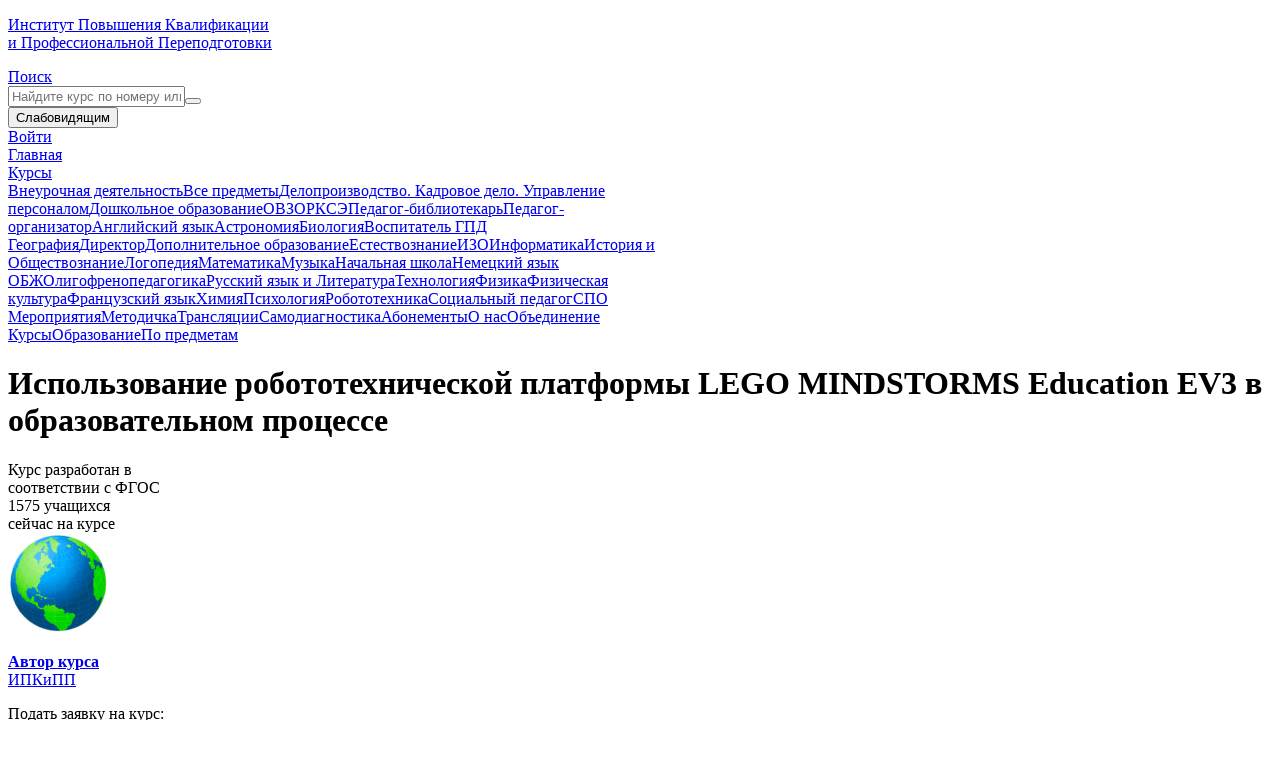

--- FILE ---
content_type: text/html; charset=utf-8
request_url: https://www.institute-of-education.com/courses/5647
body_size: 22305
content:
<!DOCTYPE html><html class="html no-js" data-turbo="true" lang="ru"><head><meta charset="utf-8" /><meta content="F9UTaF6_sPK3UpjHM0kaOLcBUbdeYedOLuYCLlEeSVk" name="google-site-verification" /><meta content="6d02345097995581" name="yandex-verification" /><meta content="5ac987b54c6c786b" name="yandex-verification" /><meta content="width=device-width, initial-scale=1, viewport-fit=cover" name="viewport" /><meta content="https://www.institute-of-education.com" name="appHost" /><meta content="https://www.institute-of-education.com" name="appRoot" /><meta content="guest" name="userID" /><meta content="/courses/5647?locale=undefinedLocale" name="specialLocalizedURL" /><meta content="same-origin" name="view-transition" /><meta content="Содержание курса направлено на: освоение педагогами базовых положений робототехники и &amp;nbsp;формирование у них навыков проектирования, конструирова..." name="description"></meta><meta content="Содержание курса направлено на: освоение педагогами базовых положений робототехники и &amp;nbsp;формирование у них навыков проектирования, конструирова..." property="og:description"></meta><meta content="Институт повышения квалификации и профессиональной переподготовки" property="og:site_name"></meta><meta content="«Использование робототехнической платформы LEGO MINDSTORMS Education EV3 в образовательном процессе»" property="og:title"></meta><meta content="https://www.institute-of-education.com/courses/5647" property="og:url"></meta><meta content="https://www.institute-of-education.com/images/logo-blue.png" property="og:image"></meta><title>«Использование робототехнической платформы LEGO MINDSTORMS Education EV3 в образовательном процессе»</title><meta name="csrf-param" content="authenticity_token" />
<meta name="csrf-token" content="YTRvJo9UyFJiM5j-1IpRZCePvpspYr2nMplNYOH0HcwH8ld-m3ICPV26vtuJ39Me0ZPDvP0CeHdeYv6TkBZqqg" /><meta name="csp-nonce" content="T7gB0mVnZcADrQfAHC2ePg==" /><link rel="stylesheet" href="https://www.institute-of-education.com/assets/web/application-804a00f0f610d8b9e54069bc62bc110a5bdc4a685c237e2c7487e3b3b4c234b6.css" media="all" /><script src="https://www.institute-of-education.com/assets/web/application-2eaa8d3649fa6312d2f0a3be2ed6b7465fb64d5507b7b9a8c2da6437bccbb39d.js"></script><script src="https://www.institute-of-education.com/vite/assets/application-bZ2HDKhr.js" crossorigin="anonymous" type="module"></script><link rel="stylesheet" href="https://www.institute-of-education.com/vite/assets/application-pNdrqGRX.css" media="all" /><script data-website-id="d0c98b1c-1922-4d58-a1b8-f72e55d8ccfa" defer="" src="https://cloud.umami.is/script.js"></script><script data-domain="institute-of-education.com" defer="" src="https://plausible.io/js/script.file-downloads.hash.outbound-links.js"></script><link rel="apple-touch-icon" sizes="120x120" href="/apple-touch-icon.png?v=qABXvpBydp">
<link rel="icon" type="image/png" sizes="32x32" href="/favicon-32x32.png?v=qABXvpBydp">
<link rel="icon" type="image/png" sizes="16x16" href="/favicon-16x16.png?v=qABXvpBydp">
<link rel="manifest" href="/site.webmanifest?v=qABXvpBydp">
<link rel="shortcut icon" href="/favicon.ico?v=qABXvpBydp">
<meta name="msapplication-TileColor" content="#ffffff">
<meta name="theme-color" content="#ffffff">
</head><body class="body soda-layout body_desktop"><div class="soda-main" id="top"><div class="soda-main__content"><div class="soda-header p-4 py-2 dn_print md:py-4"><div class="flex justify-between items-center -m-2"><div class="m-2 order-1"><a class="globe-textual-logo" href="/"><div class="globe-logo globe-logo_78px hidden sm:block"><div class="globe-logo__earth"></div></div><div class="globe-textual-logo__label"><p>Институт Повышения Квалификации
<br />и Профессиональной Переподготовки
</p></div></a></div><div class="m-2 order-3 soda-header__aside row items-center flex-nowrap"><div class="dropdown"><a class="button ios-button text-gray-700 with-tooltip" data-template="search_menu" data-tippy-interactive="true" data-tippy-theme="light" data-tippy-maxWidth="720" href="javascript:;"><div class="ios-button__icon"><i class="fa fa-search"></i></div><div class="ios-button__label">Поиск</div></a><div class="hidden p-2" id="search_menu" style="width: 370px;"><form id="form_universal" action="/search" accept-charset="UTF-8" method="get"><input type="hidden" name="id" id="id" value="5647" autocomplete="off" /><div class="one-field-form form w-full"><input type="text" name="q" id="q" value="" class="input h-36px" placeholder="Найдите курс по номеру или названию" autocomplete="off" /><button name="button" type="submit" class="button button_36px"><i class="fa fa-search"></i></button></div></form></div></div><button class="button ios-button bvi-open" title="Версия сайта для слабовидящих"><div class="ios-button__icon"><i class="fa fa-eye"></i></div><div class="ios-button__label">Слабовидящим</div></button><a class="button ios-button" href="/users/sign_in"><div class="ios-button__icon"><i class="fa fa-sign-in"></i></div><div class="ios-button__label">Войти</div></a></div><div class="m-2 order-4 w-full xl:order-2 xl:w-auto xl:flex-1" style="min-width: 350px;"><div class="nav-list"><a class="nav-item" href="/">Главная</a><div class="dropdown"><a class="nav-item with-tooltip" data-template="main_menu" data-tippy-interactive="true" data-tippy-theme="light" data-tippy-maxWidth="720" href="/course_categories">Курсы<b class="caret"></b></a><div class="hidden" id="main_menu" style="width: 720px;"><div class="p-2"><div class="flex flex-wrap -my-2 -mx-2"><div class="flex flex-wrap flex-auto my-2"><div class="my-0 mx-2 flex-1" style="min-width: 160px;"><a class="link block fz-0" href="/course_categories/22">Внеурочная деятельность</a><a class="link block fz-0" href="/course_categories/vse-predmeti">Все предметы</a><a class="link block fz-0" href="/course_categories/108">Делопроизводство. Кадровое дело. Управление персоналом</a><a class="link block fz-0" href="/course_categories/52">Дошкольное образование</a><a class="link block fz-0" href="/course_categories/6">ОВЗ</a><a class="link block fz-0" href="/course_categories/48">ОРКСЭ</a><a class="link block fz-0" href="/course_categories/50">Педагог-библиотекарь</a><a class="link block fz-0" href="/course_categories/51">Педагог-организатор</a><a class="link block fz-0" href="/course_categories/35">Английский язык</a><a class="link block fz-0" href="/course_categories/23">Астрономия</a><a class="link block fz-0" href="/course_categories/33">Биология</a><a class="link block fz-0" href="/course_categories/40">Воспитатель ГПД</a></div><div class="my-0 mx-2 flex-1" style="min-width: 160px;"><a class="link block fz-0" href="/course_categories/30">География</a><a class="link block fz-0" href="/course_categories/25">Директор</a><a class="link block fz-0" href="/course_categories/21">Дополнительное образование</a><a class="link block fz-0" href="/course_categories/37">Естествознание</a><a class="link block fz-0" href="/course_categories/27">ИЗО</a><a class="link block fz-0" href="/course_categories/31">Информатика</a><a class="link block fz-0" href="/course_categories/38">История и Обществознание</a><a class="link block fz-0" href="/course_categories/24">Логопедия</a><a class="link block fz-0" href="/course_categories/11">Математика</a><a class="link block fz-0" href="/course_categories/29">Музыка</a><a class="link block fz-0" href="/course_categories/14">Начальная школа</a><a class="link block fz-0" href="/course_categories/43">Немецкий язык</a></div><div class="my-0 mx-2 flex-1" style="min-width: 160px;"><a class="link block fz-0" href="/course_categories/16">ОБЖ</a><a class="link block fz-0" href="/course_categories/28">Олигофренопедагогика</a><a class="link block fz-0" href="/course_categories/34">Русский язык и Литература</a><a class="link block fz-0" href="/course_categories/13">Технология</a><a class="link block fz-0" href="/course_categories/15">Физика</a><a class="link block fz-0" href="/course_categories/32">Физическая культура</a><a class="link block fz-0" href="/course_categories/19">Французский язык</a><a class="link block fz-0" href="/course_categories/26">Химия</a><a class="link block fz-0" href="/course_categories/57">Психология</a><a class="link block fz-0" href="/course_categories/193">Робототехника</a><a class="link block fz-0" href="/course_categories/53">Социальный педагог</a><a class="link block fz-0" href="/course_categories/56">СПО</a></div></div></div></div></div></div><a class="nav-item" href="/events">Мероприятия</a><a class="nav-item" href="/methodlib">Методичка</a><a class="nav-item" href="/broadcasts">Трансляции</a><a class="nav-item" href="/test">Самодиагностика</a><a class="nav-item" href="/season_tickets">Абонементы</a><a class="nav-item" href="/contacts?group=documents">О нас</a><a class="nav-item hover-button hover-button_yellow" href="/club">Объединение</a></div></div></div></div><div class="breadcrumb-list"><a class="breadcrumb-item" href="/course_categories">Курсы</a><a class="breadcrumb-item" href="/course_categories/education">Образование</a><a class="breadcrumb-item" href="/course_categories/po-predmetam">По предметам</a></div><div class="promo-section py-6 md:py-12"><div class="frame"><div class="container"><div class="flex flex-wrap justify-between relative -m-4"><div class="promo-section__body m-4 flex-1" style="min-width: 300px;"><div class="text-sm text-gray-300 uppercase mb-1"></div><h1 class="text-lg font-semibold m-0 md:text-2xl">Использование робототехнической платформы LEGO MINDSTORMS Education EV3 в образовательном процессе</h1><div class="default-flex flex"><div class="flex__item"><div class="fgos-h-group"><div class="fgos-h-group__image fgos-h-group__image_bg"><div class="fgos-logo"></div></div><div class="fgos-h-group__title">Курс разработан в<br />соответствии с ФГОС</div></div></div><div class="flex__item ta_c" style="max-width: 200px;"><div class="fz-1 font-medium">1575 учащихся</div><div class="fz-m1">сейчас на курсе</div></div><div class="flex__item" style="max-width: 250px;"><a class="author-link" href="/authors/2824"><div class="media"><div class="media-left"><img class="author-link__image media-object" src="https://www.institute-of-education.com/system/profiles/avatars/medium/60af3ea94c3df956e7d7801b89fe9bb23f230d19.png?1626297283" /></div><div class="media-body media-middle"><p><strong class="author-link__label">Автор курса</strong><br /><span class="author-link__name">ИПКиПП </span></p></div></div></a></div></div></div><div class="promo-section__aside m-4 flex-1" style="min-width: 300px; max-width: 300px;"><div class="a-cerd-list a-cerd-list_solid"><div class="social-cerd cerd cerd_grey pad_9 text-white" style="max-width: 300px;"><div class="cerd__title mb_6">Подать заявку на курс:</div><a class="button h-30px button_green block" style="margin: 0 0 6px;" href="/courses/5647/orders/new?payment_method=onetime">Подать заявку на курс</a><a class="button h-30px button_blue block" style="margin: 0 0 6px;" href="/courses/5647/bulk_orders/new">Подать заявку от юр. лица</a></div></div></div></div></div></div></div><div class="default-section"><div class="frame"><div class="container"><div class="course-media media media_sticky flex-wrap"><div class="flex-1 media__body" style="min-width: 300px;"><div style="margin-bottom: 24px;"><div class="html-section"><p>Содержание курса направлено на:<br />
освоение педагогами базовых положений робототехники и &nbsp;формирование у них навыков проектирования, конструирования и программирования роботов;<br />
знакомство обучаемых с методиками преподавания робототехники;<br />
представление способов решения образовательных задач с применением платформы LEGO MINDSTORMS Education EV3 в рамках основного и дополнительного образования.</p>
</div></div><div class="html-section"><p>Программа дополнительного профессионального образования (повышения квалификации) «Использование робототехнической платформы LEGO MINDSTORMS Education EV3 в образовательном процессе» разработана в соответствии с требованиями, установленными к дополнительным профессиональным программам (приказ Министерства образования и науки Российской Федерации от 1 июля 2013 г. N 499 "Об утверждении Порядка организации и осуществления образовательной деятельности по дополнительным профессиональным программам" и методическими рекомендациями по разработке дополнительных профессиональных программ на основе профессиональных стандартов от 01 сентября 2023 г.).</p></div><div class="images-flex flex mb_24"><a class="flex__item" target="_blank" data-gallery="document-samples" href="/static-assets/pdf-docs/document-kpk-backside.jpg"><img class="block" src="https://www.institute-of-education.com/static-assets/pdf-docs/document-kpk-backside-thumb.jpg" /></a><a class="flex__item" target="_blank" data-gallery="document-samples" href="/static-assets/pdf-docs/document-kpk-frontside-sample.jpg"><img class="block" src="https://www.institute-of-education.com/static-assets/pdf-docs/document-kpk-frontside-thumb.jpg" /></a></div><div class="mb-6 cerd bg-green-50"><div class="flex flex-nowrap items-center relative z-10"><div class="m-2 -my-3 max-w-[150px]"><img class="block w-full rounded-sm border border-solid border-gray-300" src="https://www.institute-of-education.com/static-assets/pdf-docs/custom_course_museum_thumb.jpg?v=2" /></div><div class="m-2 lg:mb-24"><div class="font-semibold mb-3">В рамках данного курса вы можете пройти стажировки в ведущих музеях России, и получить официальные документы о прохождении стажировок</div><div class="flex flex-wrap -m-1"><div class="m-1"><a data-scroll="true" class="button h-30px button_green" href="#internship">Смотреть стажировки</a></div><div class="m-1"><a data-scroll="true" class="button h-30px button_green" href="#internship">Получить документы</a></div></div></div></div><div class="py-3 overflow-hidden relative hidden lg:block lg:-mt-24"><div class="animated-line_museums"></div></div></div><div class="flex flex-nowrap mb-6"><div class="mr-3"><img class="w-16 md:w-32" src="https://www.institute-of-education.com/assets/image-moneyback-3d8dd87989c923f73577dd5b384f525e947f27cde1a44c2dbb8e93d563361aa5.png" /></div><div><div class="font-medium mb_6">Наш институт гарантирует полный возврат средств, если у Вас не приняли документы о прохождении повышения квалификации или профессиональной переподготовки.</div><div>Институт повышения квалификации и профессиональной переподготовки (ИПКиПП), ведущая в России некоммерческая образовательная организация дополнительного профессионального образования.</div></div></div><div class="flex flex-nowrap mb-6"><div class="mr-3"><img class="w-16 md:w-32" src="https://www.institute-of-education.com/assets/image-guarantee-93824bc2aef5612abffa80521fbe4588d7aa60918dad859d96acdae1ca3a42a7.png" /></div><div><div class="font-medium mb_6">100% документы, установленные государством образца.</div><div>Получаемые Вами документы о прохождении обучения в нашем институте выполнены на официальных бланках, каждый документ об образовании имеет государственный номер, документы изготовлены на ГОСзнаке и имеют несколько степеней защиты. Проходите обучение только в официальных образовательных организациях</div></div></div><div class="modules-list"><div class="modules-item"><div class="modules-item__number w-12 md:w-16">1</div><div class="modules-item__body"><div class="modules-item__title"><a class="link" href="/courses/5647/cmodules/28046">Обзор решения LEGO MINDSTORMS Education EV3 и языка программирования Python</a></div><div class="modules-item__text">LegoEducationMindstormsEV3 образовательная робототехническая платформа, разработанная специально для учебных заведений. С помощью неё ученик сможет уже за пе...</div></div></div><div class="modules-item"><div class="modules-item__number w-12 md:w-16">2</div><div class="modules-item__body"><div class="modules-item__title"><a class="link" href="/courses/5647/cmodules/28047">STEAM-методики в изучении информатики: проектный метод и практическое программирование</a></div><div class="modules-item__text">STEM (Science, Technology, Engineering, Mathematics) образование этомодель, объединяющая естественные науки и инженерные предметы в единую систему. В ее осно...</div></div></div><div class="modules-item"><div class="modules-item__number w-12 md:w-16">3</div><div class="modules-item__body"><div class="modules-item__title"><a class="link" href="/courses/5647/cmodules/28048">Робототехника в реальной жизни</a></div><div class="modules-item__text">Робототехникаэтотехническая наука, изучающая автоматизацию производственных и иных систем при помощироботов.
</div></div></div><div class="modules-item"><div class="modules-item__number w-12 md:w-16">4</div><div class="modules-item__body"><div class="modules-item__title"><a class="link" href="/courses/5647/cmodules/28049">Итоговая аттестация</a></div><div class="modules-item__text">В качестве итоговй аттестации слушатель выполняет эссе по пройденному материалу
</div></div></div></div><h2 id="internship">Государственные и муниципальные учреждения-партнеры ИПКиПП (в курсе доступны стажировки)</h2><div class="modules-list"><div class="modules-item relative no-underline"><div class="modules-item__number w-12 md:w-16"><span class="text-gray-700">1</span></div><div class="modules-item__body"><a data-micromodal-trigger="modal_micro_course_museum_promo" class="link block font-semibold mb-2" href="javascript:;">«Примеры патриотизма в истории Тихоокеанского флота»</a><div class="modules-item__text">При поддержке музея ««Военно-исторический музей Тихоокеанского флота» МО РФ»</div></div><div class="modules-item__number mr-3 w-36 hidden relative lg:block"><img class="w-full h-full max-w-36 max-h-36 object-contain block" src="https://www.institute-of-education.com/static/thumbs-museums/logo-vim-tof.png" /></div></div><div class="modules-item relative no-underline"><div class="modules-item__number w-12 md:w-16"><span class="text-gray-700">2</span></div><div class="modules-item__body"><a data-micromodal-trigger="modal_micro_course_museum_promo" class="link block font-semibold mb-2" href="javascript:;">«Три новеллы о любви к Родине»</a><div class="modules-item__text">При поддержке музея «СПб ГБУ &quot;Музей истории Кронштадта&quot;»</div></div><div class="modules-item__number mr-3 w-36 hidden relative lg:block"><img class="w-full h-full max-w-36 max-h-36 object-contain block" src="https://www.institute-of-education.com/static/thumbs-museums/logo-kronshtadt.jpg" /></div></div><div class="modules-item relative no-underline"><div class="modules-item__number w-12 md:w-16"><span class="text-gray-700">3</span></div><div class="modules-item__body"><a data-micromodal-trigger="modal_micro_course_museum_promo" class="link block font-semibold mb-2" href="javascript:;">Лекция «Нонконформизм вчера, сегодня, завтра»</a><a data-micromodal-trigger="modal_micro_course_museum_promo" class="link block font-semibold mb-2" href="javascript:;">К 100-летию революции в России Лекция «Моряки штурмуют Зимний»</a><a data-micromodal-trigger="modal_micro_course_museum_promo" class="link block font-semibold mb-2" href="javascript:;">«Кисет из блокадного Ленинграда»</a><div class="modules-item__text">При поддержке музея «Федеральное государственное бюджетное учреждение культуры &quot;Государственный музей политической истории России&quot;»</div></div><div class="modules-item__number mr-3 w-36 hidden relative lg:block"><img class="w-full h-full max-w-36 max-h-36 object-contain block" src="https://www.institute-of-education.com/static/thumbs-museums/logo-polytical.png" /></div></div><div class="modules-item relative no-underline"><div class="modules-item__number w-12 md:w-16"><span class="text-gray-700">4</span></div><div class="modules-item__body"><a data-micromodal-trigger="modal_micro_course_museum_promo" class="link block font-semibold mb-2" href="javascript:;">«Личность в истории. В.С. Черномырдин»</a><div class="modules-item__text">При поддержке музея «Музей Виктора Степановича Черномырдина»</div></div><div class="modules-item__number mr-3 w-36 hidden relative lg:block"><img class="w-full h-full max-w-36 max-h-36 object-contain block" src="https://www.institute-of-education.com/static/thumbs-museums/logo-chernomirdin.png" /></div></div><div class="modules-item relative no-underline"><div class="modules-item__number w-12 md:w-16"><span class="text-gray-700">5</span></div><div class="modules-item__body"><a data-micromodal-trigger="modal_micro_course_museum_promo" class="link block font-semibold mb-2" href="javascript:;">Патриоты Древней Руси в «Слове о полку Игореве»</a><div class="modules-item__text">При поддержке музея «Литературный музей - филиал Областного бюджетного учреждения культуры «Курский областной краеведческий музей»»</div></div><div class="modules-item__number mr-3 w-36 hidden relative lg:block"><img class="w-full h-full max-w-36 max-h-36 object-contain block" src="https://www.institute-of-education.com/static/thumbs-museums/logo-klm.png" /></div></div><div class="modules-item relative no-underline"><div class="modules-item__number w-12 md:w-16"><span class="text-gray-700">6</span></div><div class="modules-item__body"><a data-micromodal-trigger="modal_micro_course_museum_promo" class="link block font-semibold mb-2" href="javascript:;">Онлайн-экскурсия по выставке «Высота»</a><a data-micromodal-trigger="modal_micro_course_museum_promo" class="link block font-semibold mb-2" href="javascript:;">Аудиолекция о 189-ой дивизии Ленинградского фронта и поисковых работах</a><div class="modules-item__text">При поддержке музея «Санкт-Петербургское государственное бюджетное учреждение «Историко-литературный музей города Пушкина»»</div></div><div class="modules-item__number mr-3 w-36 hidden relative lg:block"><img class="w-full h-full max-w-36 max-h-36 object-contain block" src="https://www.institute-of-education.com/static/thumbs-museums/logo-goroda-pushkina.png" /></div></div><div class="modules-item relative no-underline"><div class="modules-item__number w-12 md:w-16"><span class="text-gray-700">7</span></div><div class="modules-item__body"><a data-micromodal-trigger="modal_micro_course_museum_promo" class="link block font-semibold mb-2" href="javascript:;">«История ВС РФ во время Второй мировой войны (Великой Отечественной)»</a><div class="modules-item__text">При поддержке музея «Муниципальное бюджетное учреждение культуры Ангарского городского округа «Городской музей»»</div></div><div class="modules-item__number mr-3 w-36 hidden relative lg:block"><img class="w-full h-full max-w-36 max-h-36 object-contain block" src="https://www.institute-of-education.com/static/thumbs-museums/logo-clock.jpg" /></div></div><div class="modules-item relative no-underline"><div class="modules-item__number w-12 md:w-16"><span class="text-gray-700">8</span></div><div class="modules-item__body"><a data-micromodal-trigger="modal_micro_course_museum_promo" class="link block font-semibold mb-2" href="javascript:;">Космонавты патриоты России земли Чувашской</a><a data-micromodal-trigger="modal_micro_course_museum_promo" class="link block font-semibold mb-2" href="javascript:;">Экскурсия по Мемориальному комплексу летчика-космонавта СССР А.Г. Николаева</a><div class="modules-item__text">При поддержке музея «Бюджетное учреждение Чувашской Республики &quot;Мемориальный комплекс летчика-космонавта СССР А.Г. Николаева&quot; Министерства культуры, по делам национальностей и архивного дела Чувашской Республики»</div></div><div class="modules-item__number mr-3 w-36 hidden relative lg:block"><img class="w-full h-full max-w-36 max-h-36 object-contain block" src="https://www.institute-of-education.com/static/thumbs-museums/logo-nikolaeva.png" /></div></div><div class="modules-item relative no-underline"><div class="modules-item__number w-12 md:w-16"><span class="text-gray-700">9</span></div><div class="modules-item__body"><a data-micromodal-trigger="modal_micro_course_museum_promo" class="link block font-semibold mb-2" href="javascript:;">Тематическое занятие для детей старшей группы «Юные защитники родины»</a><div class="modules-item__text">При поддержке музея «Военно-исторический музей «Юные защитники Родины»»</div></div><div class="modules-item__number mr-3 w-36 hidden relative lg:block"><img class="w-full h-full max-w-36 max-h-36 object-contain block" src="https://www.institute-of-education.com/static/thumbs-museums/logo-young-zarod.png" /></div></div><div class="modules-item relative no-underline"><div class="modules-item__number w-12 md:w-16"><span class="text-gray-700">10</span></div><div class="modules-item__body"><a data-micromodal-trigger="modal_micro_course_museum_promo" class="link block font-semibold mb-2" href="javascript:;">История литературы и литературного языка</a><a data-micromodal-trigger="modal_micro_course_museum_promo" class="link block font-semibold mb-2" href="javascript:;">Александр Невский «Злогорькие годы»</a><a data-micromodal-trigger="modal_micro_course_museum_promo" class="link block font-semibold mb-2" href="javascript:;">Конспект занятия познавательного развития с использованием русской народной деревянной игрушки</a><a data-micromodal-trigger="modal_micro_course_museum_promo" class="link block font-semibold mb-2" href="javascript:;">Патриотизм русских писателей эмигрантов</a><div class="modules-item__text">При поддержке музея «МУК &quot;Музей-заповедник &quot;Подолье&quot;»</div></div><div class="modules-item__number mr-3 w-36 hidden relative lg:block"><img class="w-full h-full max-w-36 max-h-36 object-contain block" src="https://www.institute-of-education.com/static/thumbs-museums/logo-podolie.png" /></div></div><div class="modules-item relative no-underline"><div class="modules-item__number w-12 md:w-16"><span class="text-gray-700">11</span></div><div class="modules-item__body"><a data-micromodal-trigger="modal_micro_course_museum_promo" class="link block font-semibold mb-2" href="javascript:;">Видео-экскурсия по мемориальной выставке «Чтобы помнили...»</a><div class="modules-item__text">При поддержке музея «СПб ГБУК ГМП «Исаакиевский собор»»</div></div><div class="modules-item__number mr-3 w-36 hidden relative lg:block"><img class="w-full h-full max-w-36 max-h-36 object-contain block" src="https://www.institute-of-education.com/static/thumbs-museums/logo-issak.png" /></div></div><div class="modules-item relative no-underline"><div class="modules-item__number w-12 md:w-16"><span class="text-gray-700">12</span></div><div class="modules-item__body"><a data-micromodal-trigger="modal_micro_course_museum_promo" class="link block font-semibold mb-2" href="javascript:;">«Навеки останусь верен России...»</a><div class="modules-item__text">При поддержке музея «Бюджетное учреждение культуры Удмуртской Республики &quot;Государственный  мемориально-архитектурный комплекс «Музей-усадьба П.И. Чайковского»&quot;»</div></div><div class="modules-item__number mr-3 w-36 hidden relative lg:block"><img class="w-full h-full max-w-36 max-h-36 object-contain block" src="https://www.institute-of-education.com/static/thumbs-museums/logo-chaikovsky.png" /></div></div><div class="modules-item relative no-underline"><div class="modules-item__number w-12 md:w-16"><span class="text-gray-700">13</span></div><div class="modules-item__body"><a data-micromodal-trigger="modal_micro_course_museum_promo" class="link block font-semibold mb-2" href="javascript:;">Тематическое занятие «Танкоград»</a><a data-micromodal-trigger="modal_micro_course_museum_promo" class="link block font-semibold mb-2" href="javascript:;">Танкисты-добровольцы Южного Урала</a><div class="modules-item__text">При поддержке музея «Обласное государственное бюджетное учреждение культуры &quot;Государственный исторический музей Южного Урала&quot;»</div></div><div class="modules-item__number mr-3 w-36 hidden relative lg:block"><img class="w-full h-full max-w-36 max-h-36 object-contain block" src="https://www.institute-of-education.com/static/thumbs-museums/logo-gim.png" /></div></div><div class="modules-item relative no-underline"><div class="modules-item__number w-12 md:w-16"><span class="text-gray-700">14</span></div><div class="modules-item__body"><a data-micromodal-trigger="modal_micro_course_museum_promo" class="link block font-semibold mb-2" href="javascript:;">Великая Отечественная Война. Герои. Слава</a><div class="modules-item__text">При поддержке музея «Ирбитский музей народного быта»</div></div><div class="modules-item__number mr-3 w-36 hidden relative lg:block"><img class="w-full h-full max-w-36 max-h-36 object-contain block" src="https://www.institute-of-education.com/static/thumbs-museums/logo-irbit.jpg" /></div></div><div class="modules-item relative no-underline"><div class="modules-item__number w-12 md:w-16"><span class="text-gray-700">15</span></div><div class="modules-item__body"><a data-micromodal-trigger="modal_micro_course_museum_promo" class="link block font-semibold mb-2" href="javascript:;">«Поэзия акварели Виталия Валькова». Мастер-класс</a><a data-micromodal-trigger="modal_micro_course_museum_promo" class="link block font-semibold mb-2" href="javascript:;">От эскиза к картине</a><a data-micromodal-trigger="modal_micro_course_museum_promo" class="link block font-semibold mb-2" href="javascript:;">Кто же он колхозник</a><a data-micromodal-trigger="modal_micro_course_museum_promo" class="link block font-semibold mb-2" href="javascript:;">Тур по Тесинскому художественному музею</a><div class="modules-item__text">При поддержке музея «Муниципальное бюджетное учреждение культуры &quot;Тесинский художественный музей&quot;»</div></div><div class="modules-item__number mr-3 w-36 hidden relative lg:block"><img class="w-full h-full max-w-36 max-h-36 object-contain block" src="https://www.institute-of-education.com/static/thumbs-museums/logo-tesinsky.jpg" /></div></div><div class="modules-item relative no-underline"><div class="modules-item__number w-12 md:w-16"><span class="text-gray-700">16</span></div><div class="modules-item__body"><a data-micromodal-trigger="modal_micro_course_museum_promo" class="link block font-semibold mb-2" href="javascript:;">Крым на литературной карте мира</a><a data-micromodal-trigger="modal_micro_course_museum_promo" class="link block font-semibold mb-2" href="javascript:;">Жизнь и творчество Александра Грина</a><div class="modules-item__text">При поддержке музея «Муниципальное бюджетное учреждение культуры &quot;Феодосский литературно-мемориальный музей А.С.Грина муниципального образования городской округ Феодосия республика Крым&quot;»</div></div><div class="modules-item__number mr-3 w-36 hidden relative lg:block"><img class="w-full h-full max-w-36 max-h-36 object-contain block" src="https://www.institute-of-education.com/static/thumbs-museums/logo-feodosia.jpg" /></div></div><div class="modules-item relative no-underline"><div class="modules-item__number w-12 md:w-16"><span class="text-gray-700">17</span></div><div class="modules-item__body"><a data-micromodal-trigger="modal_micro_course_museum_promo" class="link block font-semibold mb-2" href="javascript:;">Презентация диафильма «Самолет не вернулся» (1965)</a><div class="modules-item__text">При поддержке музея «Государственное бюджетное учреждение культуры Республики Крым  &quot;Алуштинский литературно-мемориальный музей С.Н. Сергеева-Ценского&quot;»</div></div><div class="modules-item__number mr-3 w-36 hidden relative lg:block"><img class="w-full h-full max-w-36 max-h-36 object-contain block" src="https://www.institute-of-education.com/static/thumbs-museums/logo-alushta.jpg" /></div></div><div class="modules-item relative no-underline"><div class="modules-item__number w-12 md:w-16"><span class="text-gray-700">18</span></div><div class="modules-item__body"><a data-micromodal-trigger="modal_micro_course_museum_promo" class="link block font-semibold mb-2" href="javascript:;">Проект «Вернусь живым» (фронтовая биография Белгородских писателей)</a><div class="modules-item__text">При поддержке музея «Государственное бюджетное учреждение культуры &quot;Белгородский государственный литературный музей&quot;»</div></div><div class="modules-item__number mr-3 w-36 hidden relative lg:block"><img class="w-full h-full max-w-36 max-h-36 object-contain block" src="https://www.institute-of-education.com/static/thumbs-museums/logo-belgorodsky.png" /></div></div><div class="modules-item relative no-underline"><div class="modules-item__number w-12 md:w-16"><span class="text-gray-700">19</span></div><div class="modules-item__body"><a data-micromodal-trigger="modal_micro_course_museum_promo" class="link block font-semibold mb-2" href="javascript:;">Фрагмент экскурсии «Фронту. Родине. Победе. Герой советского союза М. С. Шумилов»</a><a data-micromodal-trigger="modal_micro_course_museum_promo" class="link block font-semibold mb-2" href="javascript:;">«Поисковые отряды Шадринска»</a><div class="modules-item__text">При поддержке музея «Муниципальное бюджетное учреждение       
Шадринский краеведческий музей      
 имени В.П.Бирюкова»</div></div><div class="modules-item__number mr-3 w-36 hidden relative lg:block"><img class="w-full h-full max-w-36 max-h-36 object-contain block" src="https://www.institute-of-education.com/static/thumbs-museums/logo-birukova.png" /></div></div><div class="modules-item relative no-underline"><div class="modules-item__number w-12 md:w-16"><span class="text-gray-700">20</span></div><div class="modules-item__body"><a data-micromodal-trigger="modal_micro_course_museum_promo" class="link block font-semibold mb-2" href="javascript:;">«Поезд милосердия (тема &quot;Медики-герои&quot;)»</a><div class="modules-item__text">При поддержке музея «МАУК &quot;Череповецкое музейное объединение&quot;»</div></div><div class="modules-item__number mr-3 w-36 hidden relative lg:block"><img class="w-full h-full max-w-36 max-h-36 object-contain block" src="https://www.institute-of-education.com/static/thumbs-museums/logo-chermo.jpg" /></div></div><div class="modules-item relative no-underline"><div class="modules-item__number w-12 md:w-16"><span class="text-gray-700">21</span></div><div class="modules-item__body"><a data-micromodal-trigger="modal_micro_course_museum_promo" class="link block font-semibold mb-2" href="javascript:;">«Патриотизм на войне»</a><a data-micromodal-trigger="modal_micro_course_museum_promo" class="link block font-semibold mb-2" href="javascript:;">Проект «Внуки Победителей»</a><div class="modules-item__text">При поддержке музея «Муниципальное бюджетное учреждение «Чернушинский краеведческий музей имени Вячеслава Григорьевича Хлопина»»</div></div><div class="modules-item__number mr-3 w-36 hidden relative lg:block"><img class="w-full h-full max-w-36 max-h-36 object-contain block" src="https://www.institute-of-education.com/static/thumbs-museums/logo-chernushinsky.jpg" /></div></div><div class="modules-item relative no-underline"><div class="modules-item__number w-12 md:w-16"><span class="text-gray-700">22</span></div><div class="modules-item__body"><a data-micromodal-trigger="modal_micro_course_museum_promo" class="link block font-semibold mb-2" href="javascript:;">«С именем В.П. Чкалова в бой»</a><div class="modules-item__text">При поддержке музея «Муниципальное бюджетное учреждение культуры &quot;Мемориальный музей В.П.Чкалова&quot;»</div></div><div class="modules-item__number mr-3 w-36 hidden relative lg:block"><img class="w-full h-full max-w-36 max-h-36 object-contain block" src="https://www.institute-of-education.com/static/thumbs-museums/logo-chkalova.jpg" /></div></div><div class="modules-item relative no-underline"><div class="modules-item__number w-12 md:w-16"><span class="text-gray-700">23</span></div><div class="modules-item__body"><a data-micromodal-trigger="modal_micro_course_museum_promo" class="link block font-semibold mb-2" href="javascript:;">«Подвиг защитниц Воронежа в 1942-1943 гг»</a><div class="modules-item__text">При поддержке музея «МБУК ЦВПВ «Музей-диорама» г. Воронеж»</div></div><div class="modules-item__number mr-3 w-36 hidden relative lg:block"><img class="w-full h-full max-w-36 max-h-36 object-contain block" src="https://www.institute-of-education.com/static/thumbs-museums/logo-diorama.jpg" /></div></div><div class="modules-item relative no-underline"><div class="modules-item__number w-12 md:w-16"><span class="text-gray-700">24</span></div><div class="modules-item__body"><a data-micromodal-trigger="modal_micro_course_museum_promo" class="link block font-semibold mb-2" href="javascript:;">«Командиры-подпольщики, вошедшие в историю партизанского движения»</a><div class="modules-item__text">При поддержке музея «Областное государственное учреждение культуры &quot;Дмитриевский государственный краеведческий музей имени А.В.Вангенгейма&quot; Курской области)»</div></div><div class="modules-item__number mr-3 w-36 hidden relative lg:block"><img class="w-full h-full max-w-36 max-h-36 object-contain block" src="https://www.institute-of-education.com/static/thumbs-museums/logo-dmitrievsky.jpg" /></div></div><div class="modules-item relative no-underline"><div class="modules-item__number w-12 md:w-16"><span class="text-gray-700">25</span></div><div class="modules-item__body"><a data-micromodal-trigger="modal_micro_course_museum_promo" class="link block font-semibold mb-2" href="javascript:;">Экскурсия по экомузею Юлия и Галины Селедкиных</a><div class="modules-item__text">При поддержке музея «Экомузей Юлия и Галины Селедкиных»</div></div><div class="modules-item__number mr-3 w-36 hidden relative lg:block"><img class="w-full h-full max-w-36 max-h-36 object-contain block" src="https://www.institute-of-education.com/static/thumbs-museums/logo-ecomuseum.jpg" /></div></div><div class="modules-item relative no-underline"><div class="modules-item__number w-12 md:w-16"><span class="text-gray-700">26</span></div><div class="modules-item__body"><a data-micromodal-trigger="modal_micro_course_museum_promo" class="link block font-semibold mb-2" href="javascript:;">«Т-34-85 — танк Победы»</a><div class="modules-item__text">При поддержке музея «Темрюкский историко-археологический музей-филиал ГБУК КК «КГИАМЗ им. Е.Д. Фелицына»»</div></div><div class="modules-item__number mr-3 w-36 hidden relative lg:block"><img class="w-full h-full max-w-36 max-h-36 object-contain block" src="https://www.institute-of-education.com/static/thumbs-museums/logo-felicina.png" /></div></div><div class="modules-item relative no-underline"><div class="modules-item__number w-12 md:w-16"><span class="text-gray-700">27</span></div><div class="modules-item__body"><a data-micromodal-trigger="modal_micro_course_museum_promo" class="link block font-semibold mb-2" href="javascript:;">«Выстояли и победили»</a><div class="modules-item__text">При поддержке музея «Музей гигиены СПб ГКУЗ «Городской центр медицинской профилактики»»</div></div><div class="modules-item__number mr-3 w-36 hidden relative lg:block"><img class="w-full h-full max-w-36 max-h-36 object-contain block" src="https://www.institute-of-education.com/static/thumbs-museums/logo-gcmp.png" /></div></div><div class="modules-item relative no-underline"><div class="modules-item__number w-12 md:w-16"><span class="text-gray-700">28</span></div><div class="modules-item__body"><a data-micromodal-trigger="modal_micro_course_museum_promo" class="link block font-semibold mb-2" href="javascript:;">«Победители и покорители»</a><div class="modules-item__text">При поддержке музея «Бюджетное учреждение Ханты-Мансийского автономного округа-Югры Музей геологии, нефти и газа»</div></div><div class="modules-item__number mr-3 w-36 hidden relative lg:block"><img class="w-full h-full max-w-36 max-h-36 object-contain block" src="https://www.institute-of-education.com/static/thumbs-museums/logo-geologii.png" /></div></div><div class="modules-item relative no-underline"><div class="modules-item__number w-12 md:w-16"><span class="text-gray-700">29</span></div><div class="modules-item__body"><a data-micromodal-trigger="modal_micro_course_museum_promo" class="link block font-semibold mb-2" href="javascript:;">Выставка «Пулей и словом»</a><div class="modules-item__text">При поддержке музея «ПбГБУК Государственный литературный музей «ХХ век»»</div></div><div class="modules-item__number mr-3 w-36 hidden relative lg:block"><img class="w-full h-full max-w-36 max-h-36 object-contain block" src="https://www.institute-of-education.com/static/thumbs-museums/logo-glmxxvek.png" /></div></div><div class="modules-item relative no-underline"><div class="modules-item__number w-12 md:w-16"><span class="text-gray-700">30</span></div><div class="modules-item__body"><a data-micromodal-trigger="modal_micro_course_museum_promo" class="link block font-semibold mb-2" href="javascript:;">«Поклонимся великим тем годам...»</a><div class="modules-item__text">При поддержке музея «Муниципальное бюджетное учреждение культуры &quot;Касимовский историко-культурный музей-заповедник&quot;»</div></div><div class="modules-item__number mr-3 w-36 hidden relative lg:block"><img class="w-full h-full max-w-36 max-h-36 object-contain block" src="https://www.institute-of-education.com/static/thumbs-museums/logo-kasimov.png" /></div></div><div class="modules-item relative no-underline"><div class="modules-item__number w-12 md:w-16"><span class="text-gray-700">31</span></div><div class="modules-item__body"><a data-micromodal-trigger="modal_micro_course_museum_promo" class="link block font-semibold mb-2" href="javascript:;">«Хранители будущего»</a><div class="modules-item__text">При поддержке музея «Государственное бюджетное учреждение Республики Крым &quot;Восточно-крымский историко-культурный музей-заповедник&quot;»</div></div><div class="modules-item__number mr-3 w-36 hidden relative lg:block"><img class="w-full h-full max-w-36 max-h-36 object-contain block" src="https://www.institute-of-education.com/static/thumbs-museums/logo-kerch.png" /></div></div><div class="modules-item relative no-underline"><div class="modules-item__number w-12 md:w-16"><span class="text-gray-700">32</span></div><div class="modules-item__body"><a data-micromodal-trigger="modal_micro_course_museum_promo" class="link block font-semibold mb-2" href="javascript:;">«Помним и гордимся»</a><div class="modules-item__text">При поддержке музея «Муниципальное бюджетное учреждение &quot;Климовский историко-краеведческий музей&quot;»</div></div><div class="modules-item__number mr-3 w-36 hidden relative lg:block"><img class="w-full h-full max-w-36 max-h-36 object-contain block" src="https://www.institute-of-education.com/static/thumbs-museums/logo-klimovsky.png" /></div></div><div class="modules-item relative no-underline"><div class="modules-item__number w-12 md:w-16"><span class="text-gray-700">33</span></div><div class="modules-item__body"><a data-micromodal-trigger="modal_micro_course_museum_promo" class="link block font-semibold mb-2" href="javascript:;">«Девушка наша проходит в шинели»</a><div class="modules-item__text">При поддержке музея «Районное муниципальное казенное учреждение «Колыванский краеведческий музей»»</div></div><div class="modules-item__number mr-3 w-36 hidden relative lg:block"><img class="w-full h-full max-w-36 max-h-36 object-contain block" src="https://www.institute-of-education.com/static/thumbs-museums/logo-kolyvan.jpg" /></div></div><div class="modules-item relative no-underline"><div class="modules-item__number w-12 md:w-16"><span class="text-gray-700">34</span></div><div class="modules-item__body"><a data-micromodal-trigger="modal_micro_course_museum_promo" class="link block font-semibold mb-2" href="javascript:;">«Курганинский район – земля Героев!»</a><a data-micromodal-trigger="modal_micro_course_museum_promo" class="link block font-semibold mb-2" href="javascript:;">«Герой Ленинградского неба. Владимир Серов»</a><div class="modules-item__text">При поддержке музея «МАУК «Курганинский исторический музей»»</div></div><div class="modules-item__number mr-3 w-36 hidden relative lg:block"><img class="w-full h-full max-w-36 max-h-36 object-contain block" src="https://www.institute-of-education.com/static/thumbs-museums/logo-kurganinsk.png" /></div></div><div class="modules-item relative no-underline"><div class="modules-item__number w-12 md:w-16"><span class="text-gray-700">35</span></div><div class="modules-item__body"><a data-micromodal-trigger="modal_micro_course_museum_promo" class="link block font-semibold mb-2" href="javascript:;">«Патриотизм солдатских матерей»</a><div class="modules-item__text">При поддержке музея «Муниципальное бюджетное учреждение культуры &quot;Лениногорский краеведческий музей&quot;»</div></div><div class="modules-item__number mr-3 w-36 hidden relative lg:block"><img class="w-full h-full max-w-36 max-h-36 object-contain block" src="https://www.institute-of-education.com/static/thumbs-museums/logo-leninogorsky.jpg" /></div></div><div class="modules-item relative no-underline"><div class="modules-item__number w-12 md:w-16"><span class="text-gray-700">36</span></div><div class="modules-item__body"><a data-micromodal-trigger="modal_micro_course_museum_promo" class="link block font-semibold mb-2" href="javascript:;">«Героический тыл – продолжением фронта он был!»</a><div class="modules-item__text">При поддержке музея «Муниципальное бюджетное учреждение культуры &quot;Историко-краеведческий музей имени С.М.Лисенкова&quot; Алькеевского муниципального района Республики Татарстан)»</div></div><div class="modules-item__number mr-3 w-36 hidden relative lg:block"><img class="w-full h-full max-w-36 max-h-36 object-contain block" src="https://www.institute-of-education.com/static/thumbs-museums/logo-lisenkova.jpg" /></div></div><div class="modules-item relative no-underline"><div class="modules-item__number w-12 md:w-16"><span class="text-gray-700">37</span></div><div class="modules-item__body"><a data-micromodal-trigger="modal_micro_course_museum_promo" class="link block font-semibold mb-2" href="javascript:;">«История города Мытищи как пример мужества и патриотизма»</a><div class="modules-item__text">При поддержке музея «Мытищинский историко художественный музей»</div></div><div class="modules-item__number mr-3 w-36 hidden relative lg:block"><img class="w-full h-full max-w-36 max-h-36 object-contain block" src="https://www.institute-of-education.com/static/thumbs-museums/logo-mytyshi.png" /></div></div><div class="modules-item relative no-underline"><div class="modules-item__number w-12 md:w-16"><span class="text-gray-700">38</span></div><div class="modules-item__body"><a data-micromodal-trigger="modal_micro_course_museum_promo" class="link block font-semibold mb-2" href="javascript:;">«Симфония жизни Николая Рериха»</a><div class="modules-item__text">При поддержке музея «МБУК &quot;Региональный музей Северного Приладожья&quot;»</div></div><div class="modules-item__number mr-3 w-36 hidden relative lg:block"><img class="w-full h-full max-w-36 max-h-36 object-contain block" src="https://www.institute-of-education.com/static/thumbs-museums/logo-priladozia.png" /></div></div><div class="modules-item relative no-underline"><div class="modules-item__number w-12 md:w-16"><span class="text-gray-700">39</span></div><div class="modules-item__body"><a data-micromodal-trigger="modal_micro_course_museum_promo" class="link block font-semibold mb-2" href="javascript:;">«Патриоты Ракитянского края»</a><div class="modules-item__text">При поддержке музея «Муниципальное учреждение культуры  &quot;Ракитянский краеведческий музей&quot;»</div></div><div class="modules-item__number mr-3 w-36 hidden relative lg:block"><img class="w-full h-full max-w-36 max-h-36 object-contain block" src="https://www.institute-of-education.com/static/thumbs-museums/logo-rakitiansky.png" /></div></div><div class="modules-item relative no-underline"><div class="modules-item__number w-12 md:w-16"><span class="text-gray-700">40</span></div><div class="modules-item__body"><a data-micromodal-trigger="modal_micro_course_museum_promo" class="link block font-semibold mb-2" href="javascript:;">Мини-фильмы о войне</a><div class="modules-item__text">При поддержке музея «Муниципальное казенное учреждение культуры «Районный краеведческий музей имени В.Я. Шишкова»»</div></div><div class="modules-item__number mr-3 w-36 hidden relative lg:block"><img class="w-full h-full max-w-36 max-h-36 object-contain block" src="https://www.institute-of-education.com/static/thumbs-museums/logo-shishkova.jpg" /></div></div><div class="modules-item relative no-underline"><div class="modules-item__number w-12 md:w-16"><span class="text-gray-700">41</span></div><div class="modules-item__body"><a data-micromodal-trigger="modal_micro_course_museum_promo" class="link block font-semibold mb-2" href="javascript:;">«Занятие стендовым моделированием, как способ патриотического воспитания»</a><div class="modules-item__text">При поддержке музея «Музей им. М.В. Фрунзе, г. Шуя»</div></div><div class="modules-item__number mr-3 w-36 hidden relative lg:block"><img class="w-full h-full max-w-36 max-h-36 object-contain block" src="https://www.institute-of-education.com/static/thumbs-museums/logo-shuia.png" /></div></div><div class="modules-item relative no-underline"><div class="modules-item__number w-12 md:w-16"><span class="text-gray-700">42</span></div><div class="modules-item__body"><a data-micromodal-trigger="modal_micro_course_museum_promo" class="link block font-semibold mb-2" href="javascript:;">Виртуальные выставки, сюжеты и флешмобы музея-заповедника «Шушенское»</a><div class="modules-item__text">При поддержке музея «Краевое государственное бюджетное учреждение культуры Историко-этнографический музей-заповедник «Шушенское»»</div></div><div class="modules-item__number mr-3 w-36 hidden relative lg:block"><img class="w-full h-full max-w-36 max-h-36 object-contain block" src="https://www.institute-of-education.com/static/thumbs-museums/logo-shush.png" /></div></div><div class="modules-item relative no-underline"><div class="modules-item__number w-12 md:w-16"><span class="text-gray-700">43</span></div><div class="modules-item__body"><a data-micromodal-trigger="modal_micro_course_museum_promo" class="link block font-semibold mb-2" href="javascript:;">«Памяти воина, поэта, гражданина Алексея Карнаухова»</a><div class="modules-item__text">При поддержке музея «Муниципальное бюджетное учреждение культуры «Краеведческий музей» г. Саяногорск»</div></div><div class="modules-item__number mr-3 w-36 hidden relative lg:block"><img class="w-full h-full max-w-36 max-h-36 object-contain block" src="https://www.institute-of-education.com/static/thumbs-museums/logo-skm.png" /></div></div><div class="modules-item relative no-underline"><div class="modules-item__number w-12 md:w-16"><span class="text-gray-700">44</span></div><div class="modules-item__body"><a data-micromodal-trigger="modal_micro_course_museum_promo" class="link block font-semibold mb-2" href="javascript:;">Выставка фотографий «Праздники и лица» / Неделя памяти</a><div class="modules-item__text">При поддержке музея «Сосновоборский филиал государственное бюджетное учреждение культуры Ленинградской области &quot;Музейное агенство&quot;»</div></div><div class="modules-item__number mr-3 w-36 hidden relative lg:block"><img class="w-full h-full max-w-36 max-h-36 object-contain block" src="https://www.institute-of-education.com/static/thumbs-museums/logo-sosnovo-borsky.png" /></div></div><div class="modules-item relative no-underline"><div class="modules-item__number w-12 md:w-16"><span class="text-gray-700">45</span></div><div class="modules-item__body"><a data-micromodal-trigger="modal_micro_course_museum_promo" class="link block font-semibold mb-2" href="javascript:;">«Хасанские события 1938 года. История ещё не завершена…»</a><div class="modules-item__text">При поддержке музея «Муниципальное бюджетное учреждение “Краеведческий музей имени Н.И. Береговой городского округа Спасск-Дальний”.»</div></div><div class="modules-item__number mr-3 w-36 hidden relative lg:block"><img class="w-full h-full max-w-36 max-h-36 object-contain block" src="https://www.institute-of-education.com/static/thumbs-museums/logo-spassky.jpg" /></div></div><div class="modules-item relative no-underline"><div class="modules-item__number w-12 md:w-16"><span class="text-gray-700">46</span></div><div class="modules-item__body"><a data-micromodal-trigger="modal_micro_course_museum_promo" class="link block font-semibold mb-2" href="javascript:;">«Исторические картины»</a><div class="modules-item__text">При поддержке музея «Государственное бюджетное учреждение культуры Московской области &quot;Сергиево-Посадский государственный историко-художественный музей-заповедник&quot;»</div></div><div class="modules-item__number mr-3 w-36 hidden relative lg:block"><img class="w-full h-full max-w-36 max-h-36 object-contain block" src="https://www.institute-of-education.com/static/thumbs-museums/logo-spmz.png" /></div></div><div class="modules-item relative no-underline"><div class="modules-item__number w-12 md:w-16"><span class="text-gray-700">47</span></div><div class="modules-item__body"><a data-micromodal-trigger="modal_micro_course_museum_promo" class="link block font-semibold mb-2" href="javascript:;">«Павел Северный. Жизнь как роман»</a><a data-micromodal-trigger="modal_micro_course_museum_promo" class="link block font-semibold mb-2" href="javascript:;">«Письма с фронта»</a><div class="modules-item__text">При поддержке музея «Муниципальное бюджетное учреждение культуры Верхнеуфалейского городского округа «Историко-краеведческий музей»»</div></div><div class="modules-item__number mr-3 w-36 hidden relative lg:block"><img class="w-full h-full max-w-36 max-h-36 object-contain block" src="https://www.institute-of-education.com/static/thumbs-museums/logo-ufaley.jpg" /></div></div><div class="modules-item relative no-underline"><div class="modules-item__number w-12 md:w-16"><span class="text-gray-700">48</span></div><div class="modules-item__body"><a data-micromodal-trigger="modal_micro_course_museum_promo" class="link block font-semibold mb-2" href="javascript:;">«Салют, Победа»</a><div class="modules-item__text">При поддержке музея «Муниципальное автономное учреждение &quot;Музей истории города Улан-Удэ&quot;»</div></div><div class="modules-item__number mr-3 w-36 hidden relative lg:block"><img class="w-full h-full max-w-36 max-h-36 object-contain block" src="https://www.institute-of-education.com/static/thumbs-museums/logo-ulan.png" /></div></div><div class="modules-item relative no-underline"><div class="modules-item__number w-12 md:w-16"><span class="text-gray-700">49</span></div><div class="modules-item__body"><a data-micromodal-trigger="modal_micro_course_museum_promo" class="link block font-semibold mb-2" href="javascript:;">Видеоинтервью с ветераном Великой Отечественной войны Хейфецом Леонидом Исааковичем</a><div class="modules-item__text">При поддержке музея «Муниципальное учреждение культуры &quot;Унечский краеведческий музей&quot;»</div></div><div class="modules-item__number mr-3 w-36 hidden relative lg:block"><img class="w-full h-full max-w-36 max-h-36 object-contain block" src="https://www.institute-of-education.com/static/thumbs-museums/logo-unech.jpg" /></div></div><div class="modules-item relative no-underline"><div class="modules-item__number w-12 md:w-16"><span class="text-gray-700">50</span></div><div class="modules-item__body"><a data-micromodal-trigger="modal_micro_course_museum_promo" class="link block font-semibold mb-2" href="javascript:;">«Патриоты России на примере Российской глубинки, Псковской области»</a><div class="modules-item__text">При поддержке музея «Мемориальный дом-музей ак. И. М. Виноградова»</div></div><div class="modules-item__number mr-3 w-36 hidden relative lg:block"><img class="w-full h-full max-w-36 max-h-36 object-contain block" src="https://www.institute-of-education.com/static/thumbs-museums/logo-vluki.jpg" /></div></div><div class="modules-item relative no-underline"><div class="modules-item__number w-12 md:w-16"><span class="text-gray-700">51</span></div><div class="modules-item__body"><a data-micromodal-trigger="modal_micro_course_museum_promo" class="link block font-semibold mb-2" href="javascript:;">«Я людям отдал все сполна…»</a><div class="modules-item__text">При поддержке музея «Муниципальное Бюджетное Учреждение Культуры «Краеведческий музей г. Юрги»»</div></div><div class="modules-item__number mr-3 w-36 hidden relative lg:block"><img class="w-full h-full max-w-36 max-h-36 object-contain block" src="https://www.institute-of-education.com/static/thumbs-museums/logo-yurgi.png" /></div></div><div class="modules-item relative no-underline"><div class="modules-item__number w-12 md:w-16"><span class="text-gray-700">52</span></div><div class="modules-item__body"><a data-micromodal-trigger="modal_micro_course_museum_promo" class="link block font-semibold mb-2" href="javascript:;">«Обелиск в память о воинах»</a><div class="modules-item__text">При поддержке музея «Государственное бюджетное учреждение ивановской области &quot;Областной музей &quot;Музей города Юрьевца&quot;»</div></div><div class="modules-item__number mr-3 w-36 hidden relative lg:block"><img class="w-full h-full max-w-36 max-h-36 object-contain block" src="https://www.institute-of-education.com/static/thumbs-museums/logo-yurievets.png" /></div></div><div class="modules-item relative no-underline"><div class="modules-item__number w-12 md:w-16"><span class="text-gray-700">53</span></div><div class="modules-item__body"><a data-micromodal-trigger="modal_micro_course_museum_promo" class="link block font-semibold mb-2" href="javascript:;">«Снова к прошлому взглядом приблизимся»</a><div class="modules-item__text">При поддержке музея «Муниципальное автономное учреждение культуры «Краснобаковский исторический музей»»</div></div><div class="modules-item__number mr-3 w-36 hidden relative lg:block"><img class="w-full h-full max-w-36 max-h-36 object-contain block" src="https://www.institute-of-education.com/static/thumbs-museums/logo-krasnobaevsky.jpg" /></div></div><div class="modules-item relative no-underline"><div class="modules-item__number w-12 md:w-16"><span class="text-gray-700">54</span></div><div class="modules-item__body"><a data-micromodal-trigger="modal_micro_course_museum_promo" class="link block font-semibold mb-2" href="javascript:;">«Испанские страсти» унтера Афонасия, камрада Атанасова, генерала Лапшова»</a><div class="modules-item__text">При поддержке музея «Государственное бюджетное учреждение культуры «Объединение государственных литературно-мемориальных музеев Пензенской области»»</div></div><div class="modules-item__number mr-3 w-36 hidden relative lg:block"><img class="w-full h-full max-w-36 max-h-36 object-contain block" src="https://www.institute-of-education.com/static/thumbs-museums/logo-muzlitpenza.png" /></div></div><div class="modules-item relative no-underline"><div class="modules-item__number w-12 md:w-16"><span class="text-gray-700">55</span></div><div class="modules-item__body"><a data-micromodal-trigger="modal_micro_course_museum_promo" class="link block font-semibold mb-2" href="javascript:;">«Сотый космонавт Земли - Виктор Савиных»</a><div class="modules-item__text">При поддержке музея «Кировское областное государственное бюджетное учреждение культуры &quot;Музей К.Э. Циолковского, авиации и космонавтики&quot;»</div></div><div class="modules-item__number mr-3 w-36 hidden relative lg:block"><img class="w-full h-full max-w-36 max-h-36 object-contain block" src="https://www.institute-of-education.com/static/thumbs-museums/logo-detsky.jpg" /></div></div><div class="modules-item relative no-underline"><div class="modules-item__number w-12 md:w-16"><span class="text-gray-700">56</span></div><div class="modules-item__body"><a data-micromodal-trigger="modal_micro_course_museum_promo" class="link block font-semibold mb-2" href="javascript:;">Видеоэкскурсия по выставке «Северный крестьянский дом в годы ВОВ»</a><div class="modules-item__text">При поддержке музея «Архангельский государственный музей деревянного зодчества и народного искусства «Малые Корелы»»</div></div><div class="modules-item__number mr-3 w-36 hidden relative lg:block"><img class="w-full h-full max-w-36 max-h-36 object-contain block" src="https://www.institute-of-education.com/static/thumbs-museums/logo-koreli.png" /></div></div><div class="modules-item relative no-underline"><div class="modules-item__number w-12 md:w-16"><span class="text-gray-700">57</span></div><div class="modules-item__body"><a data-micromodal-trigger="modal_micro_course_museum_promo" class="link block font-semibold mb-2" href="javascript:;">«Подвиг длиною в жизнь. Академик Лискун Е.Ф.»</a><div class="modules-item__text">При поддержке музея «Музей животноводства имени Е.Ф. Лискуна (ФГБОУ ВО Российский государственный аграрный университет имени К.А. Тимирязева)»</div></div><div class="modules-item__number mr-3 w-36 hidden relative lg:block"><img class="w-full h-full max-w-36 max-h-36 object-contain block" src="https://www.institute-of-education.com/static/thumbs-museums/logo-liskun.jpg" /></div></div><div class="modules-item relative no-underline"><div class="modules-item__number w-12 md:w-16"><span class="text-gray-700">58</span></div><div class="modules-item__body"><a data-micromodal-trigger="modal_micro_course_museum_promo" class="link block font-semibold mb-2" href="javascript:;">Примеры патриотизма в сохранении Успенского собора и монастыря острова-града Свияжск – объекта Всемирного наследия ЮНЕСКО</a><div class="modules-item__text">При поддержке музея «Государственный историко-архитектурный и художественный музей-заповедник «Остров-град Свияжск»»</div></div><div class="modules-item__number mr-3 w-36 hidden relative lg:block"><img class="w-full h-full max-w-36 max-h-36 object-contain block" src="https://www.institute-of-education.com/static/thumbs-museums/logo-ostrov-grad.png" /></div></div><div class="modules-item relative no-underline"><div class="modules-item__number w-12 md:w-16"><span class="text-gray-700">59</span></div><div class="modules-item__body"><a data-micromodal-trigger="modal_micro_course_museum_promo" class="link block font-semibold mb-2" href="javascript:;">Виртуальная экскурсия «И тыл был фронтом»</a><div class="modules-item__text">При поддержке музея «Иркутское областное Государственное автономное учреждение культуры Архитектурно-этнографический музей &quot;Тальцы&quot;»</div></div><div class="modules-item__number mr-3 w-36 hidden relative lg:block"><img class="w-full h-full max-w-36 max-h-36 object-contain block" src="https://www.institute-of-education.com/static/thumbs-museums/logo-talci.png" /></div></div><div class="modules-item relative no-underline"><div class="modules-item__number w-12 md:w-16"><span class="text-gray-700">60</span></div><div class="modules-item__body"><a data-micromodal-trigger="modal_micro_course_museum_promo" class="link block font-semibold mb-2" href="javascript:;">«Фронтовое платье Зимаевой Татьяны Степановны – участницы Великой Отечественной войны»</a><div class="modules-item__text">При поддержке музея «Муниципальное автономное учреждение «Культура» Культурно-исторический центр Музей истории города Урай»</div></div><div class="modules-item__number mr-3 w-36 hidden relative lg:block"><img class="w-full h-full max-w-36 max-h-36 object-contain block" src="https://www.institute-of-education.com/static/thumbs-museums/logo-uray.png" /></div></div><div class="modules-item relative no-underline"><div class="modules-item__number w-12 md:w-16"><span class="text-gray-700">61</span></div><div class="modules-item__body"><a data-micromodal-trigger="modal_micro_course_museum_promo" class="link block font-semibold mb-2" href="javascript:;">«Наши земляки – наша гордость»</a><div class="modules-item__text">При поддержке музея «Муниципальное казённое учреждение культуры «Историко-Художественный музей имени академика М.К. Янгеля»»</div></div><div class="modules-item__number mr-3 w-36 hidden relative lg:block"><img class="w-full h-full max-w-36 max-h-36 object-contain block" src="https://www.institute-of-education.com/static/thumbs-museums/logo-yangelia.png" /></div></div><div class="modules-item relative no-underline"><div class="modules-item__number w-12 md:w-16"><span class="text-gray-700">62</span></div><div class="modules-item__body"><a data-micromodal-trigger="modal_micro_course_museum_promo" class="link block font-semibold mb-2" href="javascript:;">Лекция «Герои из Соловьёвска»</a><div class="modules-item__text">При поддержке музея «Муниципальное бюджетное учреждение культуры Музей истории Байкало-Амурской магистрали»</div></div><div class="modules-item__number mr-3 w-36 hidden relative lg:block"><img class="w-full h-full max-w-36 max-h-36 object-contain block" src="https://www.institute-of-education.com/static/thumbs-museums/logo-bam.png" /></div></div><div class="modules-item relative no-underline"><div class="modules-item__number w-12 md:w-16"><span class="text-gray-700">63</span></div><div class="modules-item__body"><a data-micromodal-trigger="modal_micro_course_museum_promo" class="link block font-semibold mb-2" href="javascript:;">«Минувших лет живая память»</a><a data-micromodal-trigger="modal_micro_course_museum_promo" class="link block font-semibold mb-2" href="javascript:;">«Минувших лет живая память – памяти судакского десанта 1942г»</a><div class="modules-item__text">При поддержке музея «ГБУК РК «Музей-заповедник «Судакская крепость»»</div></div><div class="modules-item__number mr-3 w-36 hidden relative lg:block"><img class="w-full h-full max-w-36 max-h-36 object-contain block" src="https://www.institute-of-education.com/static/thumbs-museums/logo-sudak.png" /></div></div><div class="modules-item relative no-underline"><div class="modules-item__number w-12 md:w-16"><span class="text-gray-700">64</span></div><div class="modules-item__body"><a data-micromodal-trigger="modal_micro_course_museum_promo" class="link block font-semibold mb-2" href="javascript:;">«Если б не было войны»</a><div class="modules-item__text">При поддержке музея «СПб ГБУК Музей-институт семьи Рерихов»</div></div><div class="modules-item__number mr-3 w-36 hidden relative lg:block"><img class="w-full h-full max-w-36 max-h-36 object-contain block" src="https://www.institute-of-education.com/static/thumbs-museums/logo-roerich.svg" /></div></div><div class="modules-item relative no-underline"><div class="modules-item__number w-12 md:w-16"><span class="text-gray-700">65</span></div><div class="modules-item__body"><a data-micromodal-trigger="modal_micro_course_museum_promo" class="link block font-semibold mb-2" href="javascript:;">«Женское лицо Победы»</a><div class="modules-item__text">При поддержке музея «Муниципальное бюджетное учреждение культуры «Краеведческий музей Аларского района»»</div></div><div class="modules-item__number mr-3 w-36 hidden relative lg:block"><img class="w-full h-full max-w-36 max-h-36 object-contain block" src="https://www.institute-of-education.com/static/thumbs-museums/logo-alarskogo.png" /></div></div><div class="modules-item relative no-underline"><div class="modules-item__number w-12 md:w-16"><span class="text-gray-700">66</span></div><div class="modules-item__body"><a data-micromodal-trigger="modal_micro_course_museum_promo" class="link block font-semibold mb-2" href="javascript:;">«По местам жизни Героя Советского Союза В.В. Талалихина»</a><a data-micromodal-trigger="modal_micro_course_museum_promo" class="link block font-semibold mb-2" href="javascript:;">«Дом-музей Героя Советского Союза В.В. Талалихина»</a><div class="modules-item__text">При поддержке музея «Муниципальное учреждение Вольский краеведческий музей»</div></div><div class="modules-item__number mr-3 w-36 hidden relative lg:block"><img class="w-full h-full max-w-36 max-h-36 object-contain block" src="https://www.institute-of-education.com/static/thumbs-museums/logo-volski.jpg" /></div></div><div class="modules-item relative no-underline"><div class="modules-item__number w-12 md:w-16"><span class="text-gray-700">67</span></div><div class="modules-item__body"><a data-micromodal-trigger="modal_micro_course_museum_promo" class="link block font-semibold mb-2" href="javascript:;">«Последнее письмо», о Людмиле Болдыревой – летчице эскадрильи «Нормандия-Неман»</a><div class="modules-item__text">При поддержке музея «Муниципальное казенное учреждение культуры &quot;Историко-краеведческий музей Семилукского муниципального района Воронежской области&quot;)»</div></div><div class="modules-item__number mr-3 w-36 hidden relative lg:block"><img class="w-full h-full max-w-36 max-h-36 object-contain block" src="https://www.institute-of-education.com/static/thumbs-museums/logo-semiluk.jpg" /></div></div><div class="modules-item relative no-underline"><div class="modules-item__number w-12 md:w-16"><span class="text-gray-700">68</span></div><div class="modules-item__body"><a data-micromodal-trigger="modal_micro_course_museum_promo" class="link block font-semibold mb-2" href="javascript:;">«Хранители МИРа»</a><div class="modules-item__text">При поддержке музея «Государственный музей истории религии»</div></div><div class="modules-item__number mr-3 w-36 hidden relative lg:block"><img class="w-full h-full max-w-36 max-h-36 object-contain block" src="https://www.institute-of-education.com/static/thumbs-museums/logo-religion.png" /></div></div><div class="modules-item relative no-underline"><div class="modules-item__number w-12 md:w-16"><span class="text-gray-700">69</span></div><div class="modules-item__body"><a data-micromodal-trigger="modal_micro_course_museum_promo" class="link block font-semibold mb-2" href="javascript:;">«Сталинградцы-бойцы Движения Сопротивления в Бельгии»</a><div class="modules-item__text">При поддержке музея «Федеральное государственное бюджетное учреждение культуры &quot;Государственный историко-мемориальный музей-заповедник &quot;Сталинградская битва&quot;»</div></div><div class="modules-item__number mr-3 w-36 hidden relative lg:block"><img class="w-full h-full max-w-36 max-h-36 object-contain block" src="https://www.institute-of-education.com/static/thumbs-museums/logo-stalingrad.png" /></div></div><div class="modules-item relative no-underline"><div class="modules-item__number w-12 md:w-16"><span class="text-gray-700">70</span></div><div class="modules-item__body"><a data-micromodal-trigger="modal_micro_course_museum_promo" class="link block font-semibold mb-2" href="javascript:;">«Дети герои! Педагогический подвиг вне времени!»</a><div class="modules-item__text">При поддержке музея «МБУК Музей &quot;Шурави&quot;»</div></div><div class="modules-item__number mr-3 w-36 hidden relative lg:block"><img class="w-full h-full max-w-36 max-h-36 object-contain block" src="https://www.institute-of-education.com/static/thumbs-museums/logo-shuravi.png" /></div></div><div class="modules-item relative no-underline"><div class="modules-item__number w-12 md:w-16"><span class="text-gray-700">71</span></div><div class="modules-item__body"><a data-micromodal-trigger="modal_micro_course_museum_promo" class="link block font-semibold mb-2" href="javascript:;">«Роль А.В.Суворова в присоединении Прикубанья к России»</a><div class="modules-item__text">При поддержке музея «Муниципальный историко-краеведческий музей Усть-Лабинского района»</div></div><div class="modules-item__number mr-3 w-36 hidden relative lg:block"><img class="w-full h-full max-w-36 max-h-36 object-contain block" src="https://www.institute-of-education.com/static/thumbs-museums/logo-uslab.jpg" /></div></div><div class="modules-item relative no-underline"><div class="modules-item__number w-12 md:w-16"><span class="text-gray-700">72</span></div><div class="modules-item__body"><a data-micromodal-trigger="modal_micro_course_museum_promo" class="link block font-semibold mb-2" href="javascript:;">«На примерах учимся»</a><div class="modules-item__text">При поддержке музея «Государственное бюджетное учреждение культуры &quot;Национальный музей республики Татарстан&quot;»</div></div><div class="modules-item__number mr-3 w-36 hidden relative lg:block"><img class="w-full h-full max-w-36 max-h-36 object-contain block" src="https://www.institute-of-education.com/static/thumbs-museums/logo-tat-lenin.jpg" /></div></div><div class="modules-item relative no-underline"><div class="modules-item__number w-12 md:w-16"><span class="text-gray-700">73</span></div><div class="modules-item__body"><a data-micromodal-trigger="modal_micro_course_museum_promo" class="link block font-semibold mb-2" href="javascript:;">«Наши. Живые. О народностях, населяющих Томскую область и северские земли»</a><div class="modules-item__text">При поддержке музея «Муниципальное бюджетное учреждение «Музей г. Северска&quot;»</div></div><div class="modules-item__number mr-3 w-36 hidden relative lg:block"><img class="w-full h-full max-w-36 max-h-36 object-contain block" src="https://www.institute-of-education.com/static/thumbs-museums/logo-severska.png" /></div></div><div class="modules-item relative no-underline"><div class="modules-item__number w-12 md:w-16"><span class="text-gray-700">74</span></div><div class="modules-item__body"><a data-micromodal-trigger="modal_micro_course_museum_promo" class="link block font-semibold mb-2" href="javascript:;">«Герои Медведевского района»</a><div class="modules-item__text">При поддержке музея «МБУК «Историко-художественный музей» Медведевского муниципального района»</div></div><div class="modules-item__number mr-3 w-36 hidden relative lg:block"><img class="w-full h-full max-w-36 max-h-36 object-contain block" src="https://www.institute-of-education.com/static/thumbs-museums/logo-medvedevo.jpg" /></div></div><div class="modules-item relative no-underline"><div class="modules-item__number w-12 md:w-16"><span class="text-gray-700">75</span></div><div class="modules-item__body"><a data-micromodal-trigger="modal_micro_course_museum_promo" class="link block font-semibold mb-2" href="javascript:;">Виртуальная экскурсия «Память погибшим, наследство живым»</a><div class="modules-item__text">При поддержке музея «Музейный историко-краеведческий комплекс имени Героя Советского Союза Ивана Васильевича Панфилова Петровского муниципального района Саратовской области»»</div></div><div class="modules-item__number mr-3 w-36 hidden relative lg:block"><img class="w-full h-full max-w-36 max-h-36 object-contain block" src="https://www.institute-of-education.com/static/thumbs-museums/logo-panfilov.jpg" /></div></div><div class="modules-item relative no-underline"><div class="modules-item__number w-12 md:w-16"><span class="text-gray-700">76</span></div><div class="modules-item__body"><a data-micromodal-trigger="modal_micro_course_museum_promo" class="link block font-semibold mb-2" href="javascript:;">«Сотрудничество Музея боевой славы и поискового движения»</a><div class="modules-item__text">При поддержке музея «ГБУК АО «Астраханский государственный объединённый историко-архитектурный музей-заповедник»»</div></div><div class="modules-item__number mr-3 w-36 hidden relative lg:block"><img class="w-full h-full max-w-36 max-h-36 object-contain block" src="https://www.institute-of-education.com/static/thumbs-museums/logo-astrahansky.png" /></div></div><div class="modules-item relative no-underline"><div class="modules-item__number w-12 md:w-16"><span class="text-gray-700">77</span></div><div class="modules-item__body"><a data-micromodal-trigger="modal_micro_course_museum_promo" class="link block font-semibold mb-2" href="javascript:;">«Я сын войны»</a><div class="modules-item__text">При поддержке музея «Музей Константина Васильева в Казани»</div></div><div class="modules-item__number mr-3 w-36 hidden relative lg:block"><img class="w-full h-full max-w-36 max-h-36 object-contain block" src="https://www.institute-of-education.com/static/thumbs-museums/logo-vasilyev-gallery.png" /></div></div><div class="modules-item relative no-underline"><div class="modules-item__number w-12 md:w-16"><span class="text-gray-700">78</span></div><div class="modules-item__body"><a data-micromodal-trigger="modal_micro_course_museum_promo" class="link block font-semibold mb-2" href="javascript:;">«Бугульма и ее Герои в годы Великой Отечественной войны»</a><div class="modules-item__text">При поддержке музея «Муниципальное бюджетное учреждение «Бугульминский краеведческий музей» муниципального образования город Бугульма Республики Татарстан»</div></div><div class="modules-item__number mr-3 w-36 hidden relative lg:block"><img class="w-full h-full max-w-36 max-h-36 object-contain block" src="https://www.institute-of-education.com/static/thumbs-museums/logo-bugulminsky.jpg" /></div></div><div class="modules-item relative no-underline"><div class="modules-item__number w-12 md:w-16"><span class="text-gray-700">79</span></div><div class="modules-item__body"><a data-micromodal-trigger="modal_micro_course_museum_promo" class="link block font-semibold mb-2" href="javascript:;">«Бородинское поле - в памяти поколений»</a><div class="modules-item__text">При поддержке музея «ФГБУК &quot;Государственный Бородинский военно-исторический музей-заповедник&quot;»</div></div><div class="modules-item__number mr-3 w-36 hidden relative lg:block"><img class="w-full h-full max-w-36 max-h-36 object-contain block" src="https://www.institute-of-education.com/static/thumbs-museums/logo-borodino.png" /></div></div><div class="modules-item relative no-underline"><div class="modules-item__number w-12 md:w-16"><span class="text-gray-700">80</span></div><div class="modules-item__body"><a data-micromodal-trigger="modal_micro_course_museum_promo" class="link block font-semibold mb-2" href="javascript:;">Патриоты России музея «Хуртуях тас»</a><div class="modules-item__text">При поддержке музея «МАУК Музей-заповедник «Хуртуях тас»»</div></div><div class="modules-item__number mr-3 w-36 hidden relative lg:block"><img class="w-full h-full max-w-36 max-h-36 object-contain block" src="https://www.institute-of-education.com/static/thumbs-museums/logo-hurhuyak.png" /></div></div><div class="modules-item relative no-underline"><div class="modules-item__number w-12 md:w-16"><span class="text-gray-700">81</span></div><div class="modules-item__body"><a data-micromodal-trigger="modal_micro_course_museum_promo" class="link block font-semibold mb-2" href="javascript:;">«Лопасненцы сражались за Родину»</a><div class="modules-item__text">При поддержке музея «МБУК «Музей памяти Лопасненского края» (г.о. Чехов, Московская область)»</div></div><div class="modules-item__number mr-3 w-36 hidden relative lg:block"><img class="w-full h-full max-w-36 max-h-36 object-contain block" src="https://www.institute-of-education.com/static/thumbs-museums/logo-lopasnenskogo.jpg" /></div></div><div class="modules-item relative no-underline"><div class="modules-item__number w-12 md:w-16"><span class="text-gray-700">82</span></div><div class="modules-item__body"><a data-micromodal-trigger="modal_micro_course_museum_promo" class="link block font-semibold mb-2" href="javascript:;">«Ради любви к отечеству»</a><div class="modules-item__text">При поддержке музея «Структурное подразделение «Дом-музей декабристов» Государственного Бюджетного Учреждения Культуры &quot;Курганское областное музейное объединение&quot;»</div></div><div class="modules-item__number mr-3 w-36 hidden relative lg:block"><img class="w-full h-full max-w-36 max-h-36 object-contain block" src="https://www.institute-of-education.com/static/thumbs-museums/logo-dekabrist.png" /></div></div><div class="modules-item relative no-underline"><div class="modules-item__number w-12 md:w-16"><span class="text-gray-700">83</span></div><div class="modules-item__body"><a data-micromodal-trigger="modal_micro_course_museum_promo" class="link block font-semibold mb-2" href="javascript:;">«Грозой оторванный листок»</a><div class="modules-item__text">При поддержке музея «Муниципальное бюджетное учреждение культуры &quot;Пугачевский краеведческий музей имени К.И. Журавлева&quot;»</div></div><div class="modules-item__number mr-3 w-36 hidden relative lg:block"><img class="w-full h-full max-w-36 max-h-36 object-contain block" src="https://www.institute-of-education.com/static/thumbs-museums/logo-pugachev.png" /></div></div><div class="modules-item relative no-underline"><div class="modules-item__number w-12 md:w-16"><span class="text-gray-700">84</span></div><div class="modules-item__body"><a data-micromodal-trigger="modal_micro_course_museum_promo" class="link block font-semibold mb-2" href="javascript:;">Онлайн экскурсия «Защитникам отечества посвящается»</a><div class="modules-item__text">При поддержке музея «МБУК Анжеро-судженского городского округа &quot;Городской краеведческий музей&quot;»</div></div><div class="modules-item__number mr-3 w-36 hidden relative lg:block"><img class="w-full h-full max-w-36 max-h-36 object-contain block" src="https://www.institute-of-education.com/static/thumbs-museums/logo-angero.jpg" /></div></div><div class="modules-item relative no-underline"><div class="modules-item__number w-12 md:w-16"><span class="text-gray-700">85</span></div><div class="modules-item__body"><a data-micromodal-trigger="modal_micro_course_museum_promo" class="link block font-semibold mb-2" href="javascript:;">«Мусоргский. Прошедшее в настоящем»</a><div class="modules-item__text">При поддержке музея «Музей М.П.Мусоргского – филиал ГБУК Псково-Изборского объединенного музея-заповедника»</div></div><div class="modules-item__number mr-3 w-36 hidden relative lg:block"><img class="w-full h-full max-w-36 max-h-36 object-contain block" src="https://www.institute-of-education.com/static/thumbs-museums/logo-musorskogo.png" /></div></div><div class="modules-item relative no-underline"><div class="modules-item__number w-12 md:w-16"><span class="text-gray-700">86</span></div><div class="modules-item__body"><a data-micromodal-trigger="modal_micro_course_museum_promo" class="link block font-semibold mb-2" href="javascript:;">«Дом-музей А.П. Чехова в годы Великой Отечественной войны»</a><div class="modules-item__text">При поддержке музея «Государственное бюджетное учреждение культуры Республики Крым &quot;Крымский литературно-художественный мемориальный музей-заповедник&quot;»</div></div><div class="modules-item__number mr-3 w-36 hidden relative lg:block"><img class="w-full h-full max-w-36 max-h-36 object-contain block" src="https://www.institute-of-education.com/static/thumbs-museums/logo-chehov.png" /></div></div><div class="modules-item relative no-underline"><div class="modules-item__number w-12 md:w-16"><span class="text-gray-700">87</span></div><div class="modules-item__body"><a data-micromodal-trigger="modal_micro_course_museum_promo" class="link block font-semibold mb-2" href="javascript:;">«Война глазами ребенка»</a><div class="modules-item__text">При поддержке музея «Кобринский филиал - Музей «Домик няни А.С. Пушкина»»</div></div><div class="modules-item__number mr-3 w-36 hidden relative lg:block"><img class="w-full h-full max-w-36 max-h-36 object-contain block" src="https://www.institute-of-education.com/static/thumbs-museums/logo-domik.jpg" /></div></div><div class="modules-item relative no-underline"><div class="modules-item__number w-12 md:w-16"><span class="text-gray-700">88</span></div><div class="modules-item__body"><a data-micromodal-trigger="modal_micro_course_museum_promo" class="link block font-semibold mb-2" href="javascript:;">«Татарстан в годы Великой Отечественной войны»</a><div class="modules-item__text">При поддержке музея «Мемориал «Книга Памяти» г.Казань»</div></div><div class="modules-item__number mr-3 w-36 hidden relative lg:block"><img class="w-full h-full max-w-36 max-h-36 object-contain block" src="https://www.institute-of-education.com/static/thumbs-museums/logo-kniga-pamiati.png" /></div></div><div class="modules-item relative no-underline"><div class="modules-item__number w-12 md:w-16"><span class="text-gray-700">89</span></div><div class="modules-item__body"><a data-micromodal-trigger="modal_micro_course_museum_promo" class="link block font-semibold mb-2" href="javascript:;">СДУ г. Ижевск</a><div class="modules-item__text">При поддержке музея «Ассоциация Патриотического воспитания &quot;Щит Родины&quot;»</div></div><div class="modules-item__number mr-3 w-36 hidden relative lg:block"><img class="w-full h-full max-w-36 max-h-36 object-contain block" src="https://www.institute-of-education.com/static/thumbs-museums/logo-shield.png" /></div></div><div class="modules-item relative no-underline"><div class="modules-item__number w-12 md:w-16"><span class="text-gray-700">90</span></div><div class="modules-item__body"><a data-micromodal-trigger="modal_micro_course_museum_promo" class="link block font-semibold mb-2" href="javascript:;">«Воткинск в годы Великой Отечественной войны»</a><div class="modules-item__text">При поддержке музея «Музей истории и культуры г.Воткинска»</div></div><div class="modules-item__number mr-3 w-36 hidden relative lg:block"><img class="w-full h-full max-w-36 max-h-36 object-contain block" src="https://www.institute-of-education.com/static/thumbs-museums/logo-votkinsk.jpg" /></div></div><div class="modules-item relative no-underline"><div class="modules-item__number w-12 md:w-16"><span class="text-gray-700">91</span></div><div class="modules-item__body"><a data-micromodal-trigger="modal_micro_course_museum_promo" class="link block font-semibold mb-2" href="javascript:;">«Всё для фронта, всё для Победы!»</a><div class="modules-item__text">При поддержке музея «Краеведческий музей Сокольского района»</div></div><div class="modules-item__number mr-3 w-36 hidden relative lg:block"><img class="w-full h-full max-w-36 max-h-36 object-contain block" src="https://www.institute-of-education.com/static/thumbs-museums/logo-sokolsk.jpg" /></div></div><div class="modules-item relative no-underline"><div class="modules-item__number w-12 md:w-16"><span class="text-gray-700">92</span></div><div class="modules-item__body"><a data-micromodal-trigger="modal_micro_course_museum_promo" class="link block font-semibold mb-2" href="javascript:;">Видеообзор выставки Павла Кондратьева «О сестре милосердия»</a><div class="modules-item__text">При поддержке музея «Государственный художественный музей»</div></div><div class="modules-item__number mr-3 w-36 hidden relative lg:block"><img class="w-full h-full max-w-36 max-h-36 object-contain block" src="https://www.institute-of-education.com/static/thumbs-museums/logo-gos-hud-mus.png" /></div></div><div class="modules-item relative no-underline"><div class="modules-item__number w-12 md:w-16"><span class="text-gray-700">93</span></div><div class="modules-item__body"><a data-micromodal-trigger="modal_micro_course_museum_promo" class="link block font-semibold mb-2" href="javascript:;">«Участник Великой Отечественной войны, поэт Степан Щипачёв»</a><div class="modules-item__text">При поддержке музея «Литературный музей Степана Щипачёва»</div></div><div class="modules-item__number mr-3 w-36 hidden relative lg:block"><img class="w-full h-full max-w-36 max-h-36 object-contain block" src="https://www.institute-of-education.com/static/thumbs-museums/logo-shipacheva.png" /></div></div><div class="modules-item relative no-underline"><div class="modules-item__number w-12 md:w-16"><span class="text-gray-700">94</span></div><div class="modules-item__body"><a data-micromodal-trigger="modal_micro_course_museum_promo" class="link block font-semibold mb-2" href="javascript:;">Онлайн-экскурсия «Они защищали Ленинград»</a><div class="modules-item__text">При поддержке музея «Муниципальное бюджетное учреждение «Краеведческий музей городского округа Сызрань»»</div></div><div class="modules-item__number mr-3 w-36 hidden relative lg:block"><img class="w-full h-full max-w-36 max-h-36 object-contain block" src="https://www.institute-of-education.com/static/thumbs-museums/logo-sizran.png" /></div></div><div class="modules-item relative no-underline"><div class="modules-item__number w-12 md:w-16"><span class="text-gray-700">95</span></div><div class="modules-item__body"><a data-micromodal-trigger="modal_micro_course_museum_promo" class="link block font-semibold mb-2" href="javascript:;">«Земля Лодейнопольская»</a><div class="modules-item__text">При поддержке музея «Лодейнопольский историко-краеведческий музей»</div></div><div class="modules-item__number mr-3 w-36 hidden relative lg:block"><img class="w-full h-full max-w-36 max-h-36 object-contain block" src="https://www.institute-of-education.com/static/thumbs-museums/logo-lodeinopolski.jpg" /></div></div><div class="modules-item relative no-underline"><div class="modules-item__number w-12 md:w-16"><span class="text-gray-700">96</span></div><div class="modules-item__body"><a data-micromodal-trigger="modal_micro_course_museum_promo" class="link block font-semibold mb-2" href="javascript:;">«Великая Отечественная война и Щёлковский край»</a><a data-micromodal-trigger="modal_micro_course_museum_promo" class="link block font-semibold mb-2" href="javascript:;">«Великая Отечественная война и Щёлковский край»</a><div class="modules-item__text">При поддержке музея «МБУК ГПЩ «Щёлковский историко-краеведческий музей»»</div></div><div class="modules-item__number mr-3 w-36 hidden relative lg:block"><img class="w-full h-full max-w-36 max-h-36 object-contain block" src="https://www.institute-of-education.com/static/thumbs-museums/logo-schel.png" /></div></div><div class="modules-item relative no-underline"><div class="modules-item__number w-12 md:w-16"><span class="text-gray-700">97</span></div><div class="modules-item__body"><a data-micromodal-trigger="modal_micro_course_museum_promo" class="link block font-semibold mb-2" href="javascript:;">«Ресурсы Острогожского историко-художественного музея им. И.Н. Крамского»</a><div class="modules-item__text">При поддержке музея «Казенное учреждение культуры Воронежской области &quot;Острогожский историко-художественный музей имени И.Н. Крамского&quot;»</div></div><div class="modules-item__number mr-3 w-36 hidden relative lg:block"><img class="w-full h-full max-w-36 max-h-36 object-contain block" src="https://www.institute-of-education.com/static/thumbs-museums/logo-oixm.png" /></div></div><div class="modules-item relative no-underline"><div class="modules-item__number w-12 md:w-16"><span class="text-gray-700">98</span></div><div class="modules-item__body"><a data-micromodal-trigger="modal_micro_course_museum_promo" class="link block font-semibold mb-2" href="javascript:;">«Вспоминая дни войны»</a><div class="modules-item__text">При поддержке музея «Государственное бюджетное учреждение культуры Архангельской области
«Вельский краеведческий музей имени В.Ф. Кулакова»»</div></div><div class="modules-item__number mr-3 w-36 hidden relative lg:block"><img class="w-full h-full max-w-36 max-h-36 object-contain block" src="https://www.institute-of-education.com/static/thumbs-museums/logo-velsky.png" /></div></div><div class="modules-item relative no-underline"><div class="modules-item__number w-12 md:w-16"><span class="text-gray-700">99</span></div><div class="modules-item__body"><a data-micromodal-trigger="modal_micro_course_museum_promo" class="link block font-semibold mb-2" href="javascript:;">«Судьба солдатской матери Елены Кузьминичны Кузьменко»</a><div class="modules-item__text">При поддержке музея «МБУК «Староминский историко-краеведческий музей»»</div></div><div class="modules-item__number mr-3 w-36 hidden relative lg:block"><img class="w-full h-full max-w-36 max-h-36 object-contain block" src="https://www.institute-of-education.com/static/thumbs-museums/logo-starominsky.jpg" /></div></div><div class="modules-item relative no-underline"><div class="modules-item__number w-12 md:w-16"><span class="text-gray-700">100</span></div><div class="modules-item__body"><a data-micromodal-trigger="modal_micro_course_museum_promo" class="link block font-semibold mb-2" href="javascript:;">«С.М. Будённый. Роль кавалерии в Великой Отечественной войне»</a><div class="modules-item__text">При поддержке музея «Федеральное государственное бюджетное образовательное учреждение высшего образования &quot;Российский государственный аграрный университет - МСХА имени К.А. Тимирязева&quot; Музей коневодства РГАУ-МСХА им. К.А. Тимирязева»</div></div><div class="modules-item__number mr-3 w-36 hidden relative lg:block"><img class="w-full h-full max-w-36 max-h-36 object-contain block" src="https://www.institute-of-education.com/static/thumbs-museums/logo-konevod-2.png" /></div></div><div class="modules-item relative no-underline"><div class="modules-item__number w-12 md:w-16"><span class="text-gray-700">101</span></div><div class="modules-item__body"><a data-micromodal-trigger="modal_micro_course_museum_promo" class="link block font-semibold mb-2" href="javascript:;">«Ночные ласточки» - классный час для школьников среднего звена</a><div class="modules-item__text">При поддержке музея «Муниципальное казенное учреждение культуры &quot;Централизованная библиотечная система   Мамско-Чуйского района&quot; - Центральная районная библиотека»</div></div><div class="modules-item__number mr-3 w-36 hidden relative lg:block"><img class="w-full h-full max-w-36 max-h-36 object-contain block" src="https://www.institute-of-education.com/static/thumbs-museums/logo-mama.png" /></div></div><div class="modules-item relative no-underline"><div class="modules-item__number w-12 md:w-16"><span class="text-gray-700">102</span></div><div class="modules-item__body"><a data-micromodal-trigger="modal_micro_course_museum_promo" class="link block font-semibold mb-2" href="javascript:;">«Экскурссия по залу боевой славы»</a><div class="modules-item__text">При поддержке музея «Омский государственный историко-культурный музей-заповедник «Старина Сибирская»»</div></div><div class="modules-item__number mr-3 w-36 hidden relative lg:block"><img class="w-full h-full max-w-36 max-h-36 object-contain block" src="https://www.institute-of-education.com/static/thumbs-museums/logo-starina.png" /></div></div><div class="modules-item relative no-underline"><div class="modules-item__number w-12 md:w-16"><span class="text-gray-700">103</span></div><div class="modules-item__body"><a data-micromodal-trigger="modal_micro_course_museum_promo" class="link block font-semibold mb-2" href="javascript:;">«Генерал-губернаторский дворец в городе Омске как памятник истории и архитектуры»</a><div class="modules-item__text">При поддержке музея «Омский областной музей изобразительных искусств имени М.А. Врубеля»</div></div><div class="modules-item__number mr-3 w-36 hidden relative lg:block"><img class="w-full h-full max-w-36 max-h-36 object-contain block" src="https://www.institute-of-education.com/static/thumbs-museums/logo-vrubel.jpg" /></div></div><div class="modules-item relative no-underline"><div class="modules-item__number w-12 md:w-16"><span class="text-gray-700">104</span></div><div class="modules-item__body"><a data-micromodal-trigger="modal_micro_course_museum_promo" class="link block font-semibold mb-2" href="javascript:;">Видеоролик о Подольском краеведческом музее</a><div class="modules-item__text">При поддержке музея «МУК «Подольский краеведческий музей»»</div></div><div class="modules-item__number mr-3 w-36 hidden relative lg:block"><img class="w-full h-full max-w-36 max-h-36 object-contain block" src="https://www.institute-of-education.com/static/thumbs-museums/logo-podolsk.png" /></div></div><div class="modules-item relative no-underline"><div class="modules-item__number w-12 md:w-16"><span class="text-gray-700">105</span></div><div class="modules-item__body"><a data-micromodal-trigger="modal_micro_course_museum_promo" class="link block font-semibold mb-2" href="javascript:;">«Патриотизм на примере пограничного региона»</a><div class="modules-item__text">При поддержке музея «ГБУК &quot;Псково-Изборский объединенный музей-заповедник&quot;»</div></div><div class="modules-item__number mr-3 w-36 hidden relative lg:block"><img class="w-full h-full max-w-36 max-h-36 object-contain block" src="https://www.institute-of-education.com/static/thumbs-museums/logo-pskov.png" /></div></div><div class="modules-item relative no-underline"><div class="modules-item__number w-12 md:w-16"><span class="text-gray-700">106</span></div><div class="modules-item__body"><a data-micromodal-trigger="modal_micro_course_museum_promo" class="link block font-semibold mb-2" href="javascript:;">«Братья Хомяковы – отважные сыны Ставрополья»</a><div class="modules-item__text">При поддержке музея «Государственное бюджетное учреждение культуры Ставропольского края «Ставропольский государственный музей-заповедник»»</div></div><div class="modules-item__number mr-3 w-36 hidden relative lg:block"><img class="w-full h-full max-w-36 max-h-36 object-contain block" src="https://www.institute-of-education.com/static/thumbs-museums/logo-stavmuseum.png" /></div></div><div class="modules-item relative no-underline"><div class="modules-item__number w-12 md:w-16"><span class="text-gray-700">107</span></div><div class="modules-item__body"><a data-micromodal-trigger="modal_micro_course_museum_promo" class="link block font-semibold mb-2" href="javascript:;">Интервью с ветеранами Великой Отечественной Войны</a><div class="modules-item__text">При поддержке музея «Муниципальное бюджетное учреждение «Карасукский краеведческий музей» Новосибирской области»</div></div><div class="modules-item__number mr-3 w-36 hidden relative lg:block"><img class="w-full h-full max-w-36 max-h-36 object-contain block" src="https://www.institute-of-education.com/static/thumbs-museums/logo-karasuk.png" /></div></div><div class="modules-item relative no-underline"><div class="modules-item__number w-12 md:w-16"><span class="text-gray-700">108</span></div><div class="modules-item__body"><a data-micromodal-trigger="modal_micro_course_museum_promo" class="link block font-semibold mb-2" href="javascript:;">«Три четверти века в победном строю»</a><div class="modules-item__text">При поддержке музея «МБУ &quot;Губкинский музей освоения Севера&quot;»</div></div><div class="modules-item__number mr-3 w-36 hidden relative lg:block"><img class="w-full h-full max-w-36 max-h-36 object-contain block" src="https://www.institute-of-education.com/static/thumbs-museums/logo-gubkinsk.png" /></div></div><div class="modules-item relative no-underline"><div class="modules-item__number w-12 md:w-16"><span class="text-gray-700">109</span></div><div class="modules-item__body"><a data-micromodal-trigger="modal_micro_course_museum_promo" class="link block font-semibold mb-2" href="javascript:;">«Сибиряки в Первой мировой войне. Вечер отставного поручика»</a><div class="modules-item__text">При поддержке музея «МКУК «Музейный комплекс» г.Куйбышева Куйбышевского района Новосибирской области»</div></div><div class="modules-item__number mr-3 w-36 hidden relative lg:block"><img class="w-full h-full max-w-36 max-h-36 object-contain block" src="https://www.institute-of-education.com/static/thumbs-museums/logo-kuibishev.png" /></div></div><div class="modules-item relative no-underline"><div class="modules-item__number w-12 md:w-16"><span class="text-gray-700">110</span></div><div class="modules-item__body"><a data-micromodal-trigger="modal_micro_course_museum_promo" class="link block font-semibold mb-2" href="javascript:;">«Без них великих не было б Победы!»</a><div class="modules-item__text">При поддержке музея «МБУК «Армавирский краеведческий музей»»</div></div><div class="modules-item__number mr-3 w-36 hidden relative lg:block"><img class="w-full h-full max-w-36 max-h-36 object-contain block" src="https://www.institute-of-education.com/static/thumbs-museums/logo-ramavir.jpg" /></div></div><div class="modules-item relative no-underline"><div class="modules-item__number w-12 md:w-16"><span class="text-gray-700">111</span></div><div class="modules-item__body"><a data-micromodal-trigger="modal_micro_course_museum_promo" class="link block font-semibold mb-2" href="javascript:;">Театрализованная экскурсия «Память»</a><div class="modules-item__text">При поддержке музея «МАУК «Новокузнецкий краеведческий музей»»</div></div><div class="modules-item__number mr-3 w-36 hidden relative lg:block"><img class="w-full h-full max-w-36 max-h-36 object-contain block" src="https://www.institute-of-education.com/static/thumbs-museums/logo-novokuznetsk.png" /></div></div><div class="modules-item relative no-underline"><div class="modules-item__number w-12 md:w-16"><span class="text-gray-700">112</span></div><div class="modules-item__body"><a data-micromodal-trigger="modal_micro_course_museum_promo" class="link block font-semibold mb-2" href="javascript:;">«Дневник сержанта Максютина Михаила Моисеевича, участника Великой Отечественной войны»</a><div class="modules-item__text">При поддержке музея «МБУК «Историко-краеведческий музей» г. Можги»</div></div><div class="modules-item__number mr-3 w-36 hidden relative lg:block"><img class="w-full h-full max-w-36 max-h-36 object-contain block" src="https://www.institute-of-education.com/static/thumbs-museums/logo-mozhga.jpg" /></div></div><div class="modules-item relative no-underline"><div class="modules-item__number w-12 md:w-16"><span class="text-gray-700">113</span></div><div class="modules-item__body"><a data-micromodal-trigger="modal_micro_course_museum_promo" class="link block font-semibold mb-2" href="javascript:;">«200 лет Открытия Антарктиды»</a><div class="modules-item__text">При поддержке музея «Музей морского флота»</div></div><div class="modules-item__number mr-3 w-36 hidden relative lg:block"><img class="w-full h-full max-w-36 max-h-36 object-contain block" src="https://www.institute-of-education.com/static/thumbs-museums/logo-morskoy-flot.png" /></div></div><div class="modules-item relative no-underline"><div class="modules-item__number w-12 md:w-16"><span class="text-gray-700">114</span></div><div class="modules-item__body"><a data-micromodal-trigger="modal_micro_course_museum_promo" class="link block font-semibold mb-2" href="javascript:;">«Патриоты Крыма на примере Перекопского края»</a><div class="modules-item__text">При поддержке музея ««Историко-краеведческий музей» города Армянска»</div></div><div class="modules-item__number mr-3 w-36 hidden relative lg:block"><img class="w-full h-full max-w-36 max-h-36 object-contain block" src="https://www.institute-of-education.com/static/thumbs-museums/logo-mku.png" /></div></div><div class="modules-item relative no-underline"><div class="modules-item__number w-12 md:w-16"><span class="text-gray-700">115</span></div><div class="modules-item__body"><a data-micromodal-trigger="modal_micro_course_museum_promo" class="link block font-semibold mb-2" href="javascript:;">«Бесстрашные герои подводного флота»</a><div class="modules-item__text">При поддержке музея «МБУК «Городской историко-краеведческий музей г. Полярного»»</div></div><div class="modules-item__number mr-3 w-36 hidden relative lg:block"><img class="w-full h-full max-w-36 max-h-36 object-contain block" src="https://www.institute-of-education.com/static/thumbs-museums/logo-poliarny.jpg" /></div></div><div class="modules-item relative no-underline"><div class="modules-item__number w-12 md:w-16"><span class="text-gray-700">116</span></div><div class="modules-item__body"><a data-micromodal-trigger="modal_micro_course_museum_promo" class="link block font-semibold mb-2" href="javascript:;">Картина Василия Яковлева &quot;Бой под слободой Стрелецкой&quot;</a><div class="modules-item__text">При поддержке музея «Нижнетагильский музей изобразительных искусств»</div></div><div class="modules-item__number mr-3 w-36 hidden relative lg:block"><img class="w-full h-full max-w-36 max-h-36 object-contain block" src="https://www.institute-of-education.com/static/thumbs-museums/logo-niznetagil.png" /></div></div><div class="modules-item relative no-underline"><div class="modules-item__number w-12 md:w-16"><span class="text-gray-700">117</span></div><div class="modules-item__body"><a data-micromodal-trigger="modal_micro_course_museum_promo" class="link block font-semibold mb-2" href="javascript:;">«Хорошая память - вторая жизнь»</a><a data-micromodal-trigger="modal_micro_course_museum_promo" class="link block font-semibold mb-2" href="javascript:;">Мировая улица</a><a data-micromodal-trigger="modal_micro_course_museum_promo" class="link block font-semibold mb-2" href="javascript:;">Пиьма</a><div class="modules-item__text">При поддержке музея «Муниципальное бюджетное учреждение культуры &quot;Чёрмозкий историко-краеведческий музей&quot;»</div></div><div class="modules-item__number mr-3 w-36 hidden relative lg:block"><img class="w-full h-full max-w-36 max-h-36 object-contain block" src="https://www.institute-of-education.com/static/thumbs-museums/logo-chermoz.jpg" /></div></div><div class="modules-item relative no-underline"><div class="modules-item__number w-12 md:w-16"><span class="text-gray-700">118</span></div><div class="modules-item__body"><a data-micromodal-trigger="modal_micro_course_museum_promo" class="link block font-semibold mb-2" href="javascript:;">«Начало войны. История одной ижморской семьи - Ласковые Татьяна и Павел»</a><div class="modules-item__text">При поддержке музея «МУК &quot;Ижморский краеведческий музей&quot;»</div></div><div class="modules-item__number mr-3 w-36 hidden relative lg:block"><img class="w-full h-full max-w-36 max-h-36 object-contain block" src="https://www.institute-of-education.com/static/thumbs-museums/logo-izmorsk.png" /></div></div><div class="modules-item relative no-underline"><div class="modules-item__number w-12 md:w-16"><span class="text-gray-700">119</span></div><div class="modules-item__body"><a data-micromodal-trigger="modal_micro_course_museum_promo" class="link block font-semibold mb-2" href="javascript:;">«Самара — космическая верфь России»</a><div class="modules-item__text">При поддержке музея «Самара Космическая»</div></div><div class="modules-item__number mr-3 w-36 hidden relative lg:block"><img class="w-full h-full max-w-36 max-h-36 object-contain block" src="https://www.institute-of-education.com/static/thumbs-museums/logo-samara.png" /></div></div><div class="modules-item relative no-underline"><div class="modules-item__number w-12 md:w-16"><span class="text-gray-700">120</span></div><div class="modules-item__body"><a data-micromodal-trigger="modal_micro_course_museum_promo" class="link block font-semibold mb-2" href="javascript:;">«Великая стройка как это было...»</a><div class="modules-item__text">При поддержке музея «Муниципальное бюджетное учреждение культуры «Объединение «Новомосковский историко-художественный музей»»</div></div><div class="modules-item__number mr-3 w-36 hidden relative lg:block"><img class="w-full h-full max-w-36 max-h-36 object-contain block" src="https://www.institute-of-education.com/static/thumbs-museums/logo-novomoskovsk.png" /></div></div><div class="modules-item relative no-underline"><div class="modules-item__number w-12 md:w-16"><span class="text-gray-700">121</span></div><div class="modules-item__body"><a data-micromodal-trigger="modal_micro_course_museum_promo" class="link block font-semibold mb-2" href="javascript:;">«Знаменитые люди Варненского района»</a><div class="modules-item__text">При поддержке музея «Муниципальное учреждение культуры «Варненский краеведческий музей» имени Савина В.И.»</div></div><div class="modules-item__number mr-3 w-36 hidden relative lg:block"><img class="w-full h-full max-w-36 max-h-36 object-contain block" src="https://www.institute-of-education.com/static/thumbs-museums/logo-savin.jpg" /></div></div><div class="modules-item relative no-underline"><div class="modules-item__number w-12 md:w-16"><span class="text-gray-700">122</span></div><div class="modules-item__body"><a data-micromodal-trigger="modal_micro_course_museum_promo" class="link block font-semibold mb-2" href="javascript:;">«Партизанская газета»</a><div class="modules-item__text">При поддержке музея «Музей «Береста Сибири»»</div></div><div class="modules-item__number mr-3 w-36 hidden relative lg:block"><img class="w-full h-full max-w-36 max-h-36 object-contain block" src="https://www.institute-of-education.com/static/thumbs-museums/logo-beresta.png" /></div></div><div class="modules-item relative no-underline"><div class="modules-item__number w-12 md:w-16"><span class="text-gray-700">123</span></div><div class="modules-item__body"><a data-micromodal-trigger="modal_micro_course_museum_promo" class="link block font-semibold mb-2" href="javascript:;">«Патриотизм Гдовской земли»</a><div class="modules-item__text">При поддержке музея «Муниципальное бюджетное учреждение культуры &quot;Гдовский музей истории края&quot;»</div></div><div class="modules-item__number mr-3 w-36 hidden relative lg:block"><img class="w-full h-full max-w-36 max-h-36 object-contain block" src="https://www.institute-of-education.com/static/thumbs-museums/logo-gdov.png" /></div></div><div class="modules-item relative no-underline"><div class="modules-item__number w-12 md:w-16"><span class="text-gray-700">124</span></div><div class="modules-item__body"><a data-micromodal-trigger="modal_micro_course_museum_promo" class="link block font-semibold mb-2" href="javascript:;">«Енисейск»</a><div class="modules-item__text">При поддержке музея «Енисейский краеведческий музей им. А.И. Кытманова»</div></div><div class="modules-item__number mr-3 w-36 hidden relative lg:block"><img class="w-full h-full max-w-36 max-h-36 object-contain block" src="https://www.institute-of-education.com/static/thumbs-museums/logo-eniseysky.png" /></div></div><div class="modules-item relative no-underline"><div class="modules-item__number w-12 md:w-16"><span class="text-gray-700">125</span></div><div class="modules-item__body"><a data-micromodal-trigger="modal_micro_course_museum_promo" class="link block font-semibold mb-2" href="javascript:;">«Медная столица Урала»</a><div class="modules-item__text">При поддержке музея «МБУК «Верхнепышминский исторический музей»»</div></div><div class="modules-item__number mr-3 w-36 hidden relative lg:block"><img class="w-full h-full max-w-36 max-h-36 object-contain block" src="https://www.institute-of-education.com/static/thumbs-museums/logo-verhnepyshensky.png" /></div></div><div class="modules-item relative no-underline"><div class="modules-item__number w-12 md:w-16"><span class="text-gray-700">126</span></div><div class="modules-item__body"><a data-micromodal-trigger="modal_micro_course_museum_promo" class="link block font-semibold mb-2" href="javascript:;">«Мы память о войне храним»</a><div class="modules-item__text">При поддержке музея «ГБУК РО &quot;Раздорский этнографический музей-заповедник&quot;»</div></div><div class="modules-item__number mr-3 w-36 hidden relative lg:block"><img class="w-full h-full max-w-36 max-h-36 object-contain block" src="https://www.institute-of-education.com/static/thumbs-museums/logo-razdorsky.png" /></div></div><div class="modules-item relative no-underline"><div class="modules-item__number w-12 md:w-16"><span class="text-gray-700">127</span></div><div class="modules-item__body"><a data-micromodal-trigger="modal_micro_course_museum_promo" class="link block font-semibold mb-2" href="javascript:;">«Шукшин. Военное детство»</a><div class="modules-item__text">При поддержке музея «Краевле государственное бюджетное учреждение &quot;Всероссийчкий мемортальный музей-заповедник В.М. Шукшина&quot;»</div></div><div class="modules-item__number mr-3 w-36 hidden relative lg:block"><img class="w-full h-full max-w-36 max-h-36 object-contain block" src="https://www.institute-of-education.com/static/thumbs-museums/logo-shukshin.jpg" /></div></div><div class="modules-item relative no-underline"><div class="modules-item__number w-12 md:w-16"><span class="text-gray-700">128</span></div><div class="modules-item__body"><a data-micromodal-trigger="modal_micro_course_museum_promo" class="link block font-semibold mb-2" href="javascript:;">«Славные сыны отечества»</a><div class="modules-item__text">При поддержке музея «МКУК &quot;Корочанский районный историко-краеведческий музей&quot;»</div></div><div class="modules-item__number mr-3 w-36 hidden relative lg:block"><img class="w-full h-full max-w-36 max-h-36 object-contain block" src="https://www.institute-of-education.com/static/thumbs-museums/logo-krikm.png" /></div></div><div class="modules-item relative no-underline"><div class="modules-item__number w-12 md:w-16"><span class="text-gray-700">129</span></div><div class="modules-item__body"><a data-micromodal-trigger="modal_micro_course_museum_promo" class="link block font-semibold mb-2" href="javascript:;">«Лётчик-истребитель Клавдия Уразова»</a><div class="modules-item__text">При поддержке музея «Муниципальное бюджетное учреждение культуры городского округа Щёлково
Историко-краеведческий музей &quot;Усадьба Фряново&quot;»</div></div><div class="modules-item__number mr-3 w-36 hidden relative lg:block"><img class="w-full h-full max-w-36 max-h-36 object-contain block" src="https://www.institute-of-education.com/static/thumbs-museums/logo-frianivo.jpg" /></div></div><div class="modules-item relative no-underline"><div class="modules-item__number w-12 md:w-16"><span class="text-gray-700">130</span></div><div class="modules-item__body"><a data-micromodal-trigger="modal_micro_course_museum_promo" class="link block font-semibold mb-2" href="javascript:;">Музейный урок «Символы России»</a><div class="modules-item__text">При поддержке музея «МБУ &quot;Тацинский историко-краеведческий музей&quot;»</div></div><div class="modules-item__number mr-3 w-36 hidden relative lg:block"><img class="w-full h-full max-w-36 max-h-36 object-contain block" src="https://www.institute-of-education.com/static/thumbs-museums/logo-tacina.jpg" /></div></div><div class="modules-item relative no-underline"><div class="modules-item__number w-12 md:w-16"><span class="text-gray-700">131</span></div><div class="modules-item__body"><a data-micromodal-trigger="modal_micro_course_museum_promo" class="link block font-semibold mb-2" href="javascript:;">Тематическая музейная программа «Герои Сасовской земли»</a><div class="modules-item__text">При поддержке музея «Муниципальное бюджетное учреждение «Сасовский краеведческий музей»»</div></div><div class="modules-item__number mr-3 w-36 hidden relative lg:block"><img class="w-full h-full max-w-36 max-h-36 object-contain block" src="https://www.institute-of-education.com/static/thumbs-museums/logo-sasovsky.png" /></div></div><div class="modules-item relative no-underline"><div class="modules-item__number w-12 md:w-16"><span class="text-gray-700">132</span></div><div class="modules-item__body"><a data-micromodal-trigger="modal_micro_course_museum_promo" class="link block font-semibold mb-2" href="javascript:;">«Они живы, пока мы помним о них!»</a><div class="modules-item__text">При поддержке музея «МУК &quot;Музейно-выставочный центр&quot; г. Боровск»</div></div><div class="modules-item__number mr-3 w-36 hidden relative lg:block"><img class="w-full h-full max-w-36 max-h-36 object-contain block" src="https://www.institute-of-education.com/static/thumbs-museums/logo-borovsk.png" /></div></div><div class="modules-item relative no-underline"><div class="modules-item__number w-12 md:w-16"><span class="text-gray-700">133</span></div><div class="modules-item__body"><a data-micromodal-trigger="modal_micro_course_museum_promo" class="link block font-semibold mb-2" href="javascript:;">Экскурсия по выставке «Прекрасный май Победы»</a><div class="modules-item__text">При поддержке музея «Муниципальное учреждение культуры &quot;Музей-усадьба Н. Г. Чернышевского&quot;»</div></div><div class="modules-item__number mr-3 w-36 hidden relative lg:block"><img class="w-full h-full max-w-36 max-h-36 object-contain block" src="https://www.institute-of-education.com/static/thumbs-museums/logo-chernishevsky.png" /></div></div><div class="modules-item relative no-underline"><div class="modules-item__number w-12 md:w-16"><span class="text-gray-700">134</span></div><div class="modules-item__body"><a data-micromodal-trigger="modal_micro_course_museum_promo" class="link block font-semibold mb-2" href="javascript:;">«Навечно в памяти народной»</a><div class="modules-item__text">При поддержке музея «Муниципальное бюджетное учреждение культуры «Краеведческий музей Сорочинского городского округа Оренбургской области»»</div></div><div class="modules-item__number mr-3 w-36 hidden relative lg:block"><img class="w-full h-full max-w-36 max-h-36 object-contain block" src="https://www.institute-of-education.com/static/thumbs-museums/logo-sorochinsk.png" /></div></div><div class="modules-item relative no-underline"><div class="modules-item__number w-12 md:w-16"><span class="text-gray-700">135</span></div><div class="modules-item__body"><a data-micromodal-trigger="modal_micro_course_museum_promo" class="link block font-semibold mb-2" href="javascript:;">Виртуальная экскурсия &quot;От Смуты к Единству&quot; в трёх частях</a><div class="modules-item__text">При поддержке музея «Нижегородский государственный историко-архитектурный музей-заповедник»</div></div><div class="modules-item__number mr-3 w-36 hidden relative lg:block"><img class="w-full h-full max-w-36 max-h-36 object-contain block" src="https://www.institute-of-education.com/static/thumbs-museums/logo-nizegorodsk.png" /></div></div><div class="modules-item relative no-underline"><div class="modules-item__number w-12 md:w-16"><span class="text-gray-700">136</span></div><div class="modules-item__body"><a data-micromodal-trigger="modal_micro_course_museum_promo" class="link block font-semibold mb-2" href="javascript:;">«Патриотизм в годы Великой Отечественной войны»</a><div class="modules-item__text">При поддержке музея «Тамбовское областное государственное бюджетное учреждение культуры «Тамбовский областной краеведческий музей»»</div></div><div class="modules-item__number mr-3 w-36 hidden relative lg:block"><img class="w-full h-full max-w-36 max-h-36 object-contain block" src="https://www.institute-of-education.com/static/thumbs-museums/logo-tv-tambov.png" /></div></div><div class="modules-item relative no-underline"><div class="modules-item__number w-12 md:w-16"><span class="text-gray-700">137</span></div><div class="modules-item__body"><a data-micromodal-trigger="modal_micro_course_museum_promo" class="link block font-semibold mb-2" href="javascript:;">«Верейские молодогвардейцы»</a><div class="modules-item__text">При поддержке музея «Верейский историко-краеведческий музей»</div></div><div class="modules-item__number mr-3 w-36 hidden relative lg:block"><img class="w-full h-full max-w-36 max-h-36 object-contain block" src="https://www.institute-of-education.com/static/thumbs-museums/logo-vereisk.png" /></div></div><div class="modules-item relative no-underline"><div class="modules-item__number w-12 md:w-16"><span class="text-gray-700">138</span></div><div class="modules-item__body"><a data-micromodal-trigger="modal_micro_course_museum_promo" class="link block font-semibold mb-2" href="javascript:;">«Подвиг первого Героя в Истории Великой Отечественной Войны»</a><div class="modules-item__text">При поддержке музея «Семикаракорский историко-краеведческий музей»»</div></div><div class="modules-item__number mr-3 w-36 hidden relative lg:block"><img class="w-full h-full max-w-36 max-h-36 object-contain block" src="https://www.institute-of-education.com/static/thumbs-museums/logo-sikm.png" /></div></div><div class="modules-item relative no-underline"><div class="modules-item__number w-12 md:w-16"><span class="text-gray-700">139</span></div><div class="modules-item__body"><a data-micromodal-trigger="modal_micro_course_museum_promo" class="link block font-semibold mb-2" href="javascript:;">«Читаем письма победителей!»</a><div class="modules-item__text">При поддержке музея «Пятигорский краеведческий музей»</div></div><div class="modules-item__number mr-3 w-36 hidden relative lg:block"><img class="w-full h-full max-w-36 max-h-36 object-contain block" src="https://www.institute-of-education.com/static/thumbs-museums/logo-pkm.png" /></div></div><div class="modules-item relative no-underline"><div class="modules-item__number w-12 md:w-16"><span class="text-gray-700">140</span></div><div class="modules-item__body"><a data-micromodal-trigger="modal_micro_course_museum_promo" class="link block font-semibold mb-2" href="javascript:;">«Живи и помни»</a><div class="modules-item__text">При поддержке музея «МКУК «Старооскольский художественный музей»»</div></div><div class="modules-item__number mr-3 w-36 hidden relative lg:block"><img class="w-full h-full max-w-36 max-h-36 object-contain block" src="https://www.institute-of-education.com/static/thumbs-museums/logo-starooskol.jpg" /></div></div><div class="modules-item relative no-underline"><div class="modules-item__number w-12 md:w-16"><span class="text-gray-700">141</span></div><div class="modules-item__body"><a data-micromodal-trigger="modal_micro_course_museum_promo" class="link block font-semibold mb-2" href="javascript:;">«Примеры патриотизма в тылу во время великой отечественной войны»</a><div class="modules-item__text">При поддержке музея «Воробьевский историко-краеведческий комплекс»</div></div><div class="modules-item__number mr-3 w-36 hidden relative lg:block"><img class="w-full h-full max-w-36 max-h-36 object-contain block" src="https://www.institute-of-education.com/static/thumbs-museums/logo-vorobiev.jpg" /></div></div><div class="modules-item relative no-underline"><div class="modules-item__number w-12 md:w-16"><span class="text-gray-700">142</span></div><div class="modules-item__body"><a data-micromodal-trigger="modal_micro_course_museum_promo" class="link block font-semibold mb-2" href="javascript:;">«Подвиг Ильфата Закирова - Героя Удмуртской Республики»</a><div class="modules-item__text">При поддержке музея «Удмуртская региональная общественная организация «Союз десантников Удмуртии»»</div></div><div class="modules-item__number mr-3 w-36 hidden relative lg:block"><img class="w-full h-full max-w-36 max-h-36 object-contain block" src="https://www.institute-of-education.com/static/thumbs-museums/logo-udmurtii.jpg" /></div></div><div class="modules-item relative no-underline"><div class="modules-item__number w-12 md:w-16"><span class="text-gray-700">143</span></div><div class="modules-item__body"><a data-micromodal-trigger="modal_micro_course_museum_promo" class="link block font-semibold mb-2" href="javascript:;">«Подвиг юного партизана Чекалина Александра Павловича»</a><div class="modules-item__text">При поддержке музея «Суворовский районный краеведческий музей»</div></div><div class="modules-item__number mr-3 w-36 hidden relative lg:block"><img class="w-full h-full max-w-36 max-h-36 object-contain block" src="https://www.institute-of-education.com/static/thumbs-museums/logo-suvorovski.png" /></div></div><div class="modules-item relative no-underline"><div class="modules-item__number w-12 md:w-16"><span class="text-gray-700">144</span></div><div class="modules-item__body"><a data-micromodal-trigger="modal_micro_course_museum_promo" class="link block font-semibold mb-2" href="javascript:;">«Катайский район – Родина Героя»</a><div class="modules-item__text">При поддержке музея «Катайский районный краеведческий музей»</div></div><div class="modules-item__number mr-3 w-36 hidden relative lg:block"><img class="w-full h-full max-w-36 max-h-36 object-contain block" src="https://www.institute-of-education.com/static/thumbs-museums/logo-katai.png" /></div></div><div class="modules-item relative no-underline"><div class="modules-item__number w-12 md:w-16"><span class="text-gray-700">145</span></div><div class="modules-item__body"><a data-micromodal-trigger="modal_micro_course_museum_promo" class="link block font-semibold mb-2" href="javascript:;">«Фронтовые воспоминания»</a><div class="modules-item__text">При поддержке музея «МБУК &quot;Чернянский районный краеведческий музей&quot;»</div></div><div class="modules-item__number mr-3 w-36 hidden relative lg:block"><img class="w-full h-full max-w-36 max-h-36 object-contain block" src="https://www.institute-of-education.com/static/thumbs-museums/logo-cherniansk.png" /></div></div><div class="modules-item relative no-underline"><div class="modules-item__number w-12 md:w-16"><span class="text-gray-700">146</span></div><div class="modules-item__body"><a data-micromodal-trigger="modal_micro_course_museum_promo" class="link block font-semibold mb-2" href="javascript:;">«Земляки-герои Великой Отечественной войны, дети-герои»</a><div class="modules-item__text">При поддержке музея «МБУК &quot;Соликамский краеведческий музей&quot;»</div></div><div class="modules-item__number mr-3 w-36 hidden relative lg:block"><img class="w-full h-full max-w-36 max-h-36 object-contain block" src="https://www.institute-of-education.com/static/thumbs-museums/logo-solikamsk.png" /></div></div><div class="modules-item relative no-underline"><div class="modules-item__number w-12 md:w-16"><span class="text-gray-700">147</span></div><div class="modules-item__body"><a data-micromodal-trigger="modal_micro_course_museum_promo" class="link block font-semibold mb-2" href="javascript:;">«Пермскому партизанскому отряду посвящается»</a><div class="modules-item__text">При поддержке музея «МБУК «Нытвенский историко-краеведческий музей»»</div></div><div class="modules-item__number mr-3 w-36 hidden relative lg:block"><img class="w-full h-full max-w-36 max-h-36 object-contain block" src="https://www.institute-of-education.com/static/thumbs-museums/logo-nitvensky.png" /></div></div><div class="modules-item relative no-underline"><div class="modules-item__number w-12 md:w-16"><span class="text-gray-700">148</span></div><div class="modules-item__body"><a data-micromodal-trigger="modal_micro_course_museum_promo" class="link block font-semibold mb-2" href="javascript:;">Патриотическая экспозиция «Тотьмичи-защитники Отечества»</a><div class="modules-item__text">При поддержке музея «Тотемское музейное объединение»</div></div><div class="modules-item__number mr-3 w-36 hidden relative lg:block"><img class="w-full h-full max-w-36 max-h-36 object-contain block" src="https://www.institute-of-education.com/static/thumbs-museums/logo-totma.png" /></div></div><div class="modules-item relative no-underline"><div class="modules-item__number w-12 md:w-16"><span class="text-gray-700">149</span></div><div class="modules-item__body"><a data-micromodal-trigger="modal_micro_course_museum_promo" class="link block font-semibold mb-2" href="javascript:;">Экскурсия по памятным местам Шимановска</a><div class="modules-item__text">При поддержке музея «Муниципальное бюджетное учреждение «Шимановский краеведческий музей»»</div></div><div class="modules-item__number mr-3 w-36 hidden relative lg:block"><img class="w-full h-full max-w-36 max-h-36 object-contain block" src="https://www.institute-of-education.com/static/thumbs-museums/logo-shimanovsky.png" /></div></div><div class="modules-item relative no-underline"><div class="modules-item__number w-12 md:w-16"><span class="text-gray-700">150</span></div><div class="modules-item__body"><a data-micromodal-trigger="modal_micro_course_museum_promo" class="link block font-semibold mb-2" href="javascript:;">«Архангельский краеведческий музей в годы Великой Отечественной Войны»</a><div class="modules-item__text">При поддержке музея «ГБУК АО «Архангельский краеведческий музей»»</div></div><div class="modules-item__number mr-3 w-36 hidden relative lg:block"><img class="w-full h-full max-w-36 max-h-36 object-contain block" src="https://www.institute-of-education.com/static/thumbs-museums/logo-arhangelsk.png" /></div></div><div class="modules-item relative no-underline"><div class="modules-item__number w-12 md:w-16"><span class="text-gray-700">151</span></div><div class="modules-item__body"><a data-micromodal-trigger="modal_micro_course_museum_promo" class="link block font-semibold mb-2" href="javascript:;">«О вкладе тружеников тыла, в том числе ямальцев и предприятий ЯНАО в общую Победу над врагом»</a><div class="modules-item__text">При поддержке музея «МБУК «Музейный ресурсный центр» г.Ноябрьска»</div></div><div class="modules-item__number mr-3 w-36 hidden relative lg:block"><img class="w-full h-full max-w-36 max-h-36 object-contain block" src="https://www.institute-of-education.com/static/thumbs-museums/logo-noyabrsk.png" /></div></div><div class="modules-item relative no-underline"><div class="modules-item__number w-12 md:w-16"><span class="text-gray-700">152</span></div><div class="modules-item__body"><a data-micromodal-trigger="modal_micro_course_museum_promo" class="link block font-semibold mb-2" href="javascript:;">«Азов и Приазовье в годы Великой Отечественной войны»</a><div class="modules-item__text">При поддержке музея «ГБУК РО «Азовский историко-археологический и палеонтологический музей-заповедник»»</div></div><div class="modules-item__number mr-3 w-36 hidden relative lg:block"><img class="w-full h-full max-w-36 max-h-36 object-contain block" src="https://www.institute-of-education.com/static/thumbs-museums/logo-azov.png" /></div></div><div class="modules-item relative no-underline"><div class="modules-item__number w-12 md:w-16"><span class="text-gray-700">153</span></div><div class="modules-item__body"><a data-micromodal-trigger="modal_micro_course_museum_promo" class="link block font-semibold mb-2" href="javascript:;">«С именем Сеспеля – в бой!»</a><div class="modules-item__text">При поддержке музея «Музей Михаила Сеспеля (г. Чебоксары)»</div></div><div class="modules-item__number mr-3 w-36 hidden relative lg:block"><img class="w-full h-full max-w-36 max-h-36 object-contain block" src="https://www.institute-of-education.com/static/thumbs-museums/logo-chuvash.png" /></div></div><div class="modules-item relative no-underline"><div class="modules-item__number w-12 md:w-16"><span class="text-gray-700">154</span></div><div class="modules-item__body"><a data-micromodal-trigger="modal_micro_course_museum_promo" class="link block font-semibold mb-2" href="javascript:;">«Прощайте, мужики! История Виктора Романова»</a><div class="modules-item__text">При поддержке музея «МБУ &quot;Историко-культурный музей-заповедник &quot;Коломенский кремль&quot;»</div></div><div class="modules-item__number mr-3 w-36 hidden relative lg:block"><img class="w-full h-full max-w-36 max-h-36 object-contain block" src="https://www.institute-of-education.com/static/thumbs-museums/logo-kolomensky-kremlin.jpg" /></div></div><div class="modules-item relative no-underline"><div class="modules-item__number w-12 md:w-16"><span class="text-gray-700">155</span></div><div class="modules-item__body"><a data-micromodal-trigger="modal_micro_course_museum_promo" class="link block font-semibold mb-2" href="javascript:;">«Иван Бунин - письма в вечность»</a><div class="modules-item__text">При поддержке музея «Муниципальное бюджетное учреждение культуры «Ефремовский Дом-музей И.А. Бунина»»</div></div><div class="modules-item__number mr-3 w-36 hidden relative lg:block"><img class="w-full h-full max-w-36 max-h-36 object-contain block" src="https://www.institute-of-education.com/static/thumbs-museums/logo-bunina.png" /></div></div><div class="modules-item relative no-underline"><div class="modules-item__number w-12 md:w-16"><span class="text-gray-700">156</span></div><div class="modules-item__body"><a data-micromodal-trigger="modal_micro_course_museum_promo" class="link block font-semibold mb-2" href="javascript:;">«Виктор Боков - народный поэт, истинный патриот России»</a><div class="modules-item__text">При поддержке музея «МБУК &quot;Дом-музей поэта В.Ф. Бокова&quot;»</div></div><div class="modules-item__number mr-3 w-36 hidden relative lg:block"><img class="w-full h-full max-w-36 max-h-36 object-contain block" src="https://www.institute-of-education.com/static/thumbs-museums/logo-bokova.png" /></div></div><div class="modules-item relative no-underline"><div class="modules-item__number w-12 md:w-16"><span class="text-gray-700">157</span></div><div class="modules-item__body"><a data-micromodal-trigger="modal_micro_course_museum_promo" class="link block font-semibold mb-2" href="javascript:;">«Примеры патриотизма в боях на северном фасе Курской дуги»</a><div class="modules-item__text">При поддержке музея «Поныровский музей Курской битвы филиал ОБУК &quot;Курский областной краеведческий музей&quot;»</div></div><div class="modules-item__number mr-3 w-36 hidden relative lg:block"><img class="w-full h-full max-w-36 max-h-36 object-contain block" src="https://www.institute-of-education.com/static/thumbs-museums/logo-kursk-oblast.png" /></div></div><div class="modules-item relative no-underline"><div class="modules-item__number w-12 md:w-16"><span class="text-gray-700">158</span></div><div class="modules-item__body"><a data-micromodal-trigger="modal_micro_course_museum_promo" class="link block font-semibold mb-2" href="javascript:;">«Юные герои – антифашисты города Грайворона»</a><div class="modules-item__text">При поддержке музея «МКУК «Грайворонский историко-краеведческий музей»»</div></div><div class="modules-item__number mr-3 w-36 hidden relative lg:block"><img class="w-full h-full max-w-36 max-h-36 object-contain block" src="https://www.institute-of-education.com/static/thumbs-museums/logo-grayvoronsky.png" /></div></div><div class="modules-item relative no-underline"><div class="modules-item__number w-12 md:w-16"><span class="text-gray-700">159</span></div><div class="modules-item__body"><a data-micromodal-trigger="modal_micro_course_museum_promo" class="link block font-semibold mb-2" href="javascript:;">«Коломенское. Зарисовки к военной истории России»</a><div class="modules-item__text">При поддержке музея «Московский государственный объединённый художественный историко-архитектурный и природно-ландшафтный музей-заповедник Коломенское-Измайлово»</div></div><div class="modules-item__number mr-3 w-36 hidden relative lg:block"><img class="w-full h-full max-w-36 max-h-36 object-contain block" src="https://www.institute-of-education.com/static/thumbs-museums/logo-kolomenskoe.png" /></div></div><div class="modules-item relative no-underline"><div class="modules-item__number w-12 md:w-16"><span class="text-gray-700">160</span></div><div class="modules-item__body"><a data-micromodal-trigger="modal_micro_course_museum_promo" class="link block font-semibold mb-2" href="javascript:;">Видеоэкскурсия по музею</a><div class="modules-item__text">При поддержке музея «МАУК «Ковдорский краеведческий музей»»</div></div><div class="modules-item__number mr-3 w-36 hidden relative lg:block"><img class="w-full h-full max-w-36 max-h-36 object-contain block" src="https://www.institute-of-education.com/static/thumbs-museums/logo-kovdorsky.png" /></div></div><div class="modules-item relative no-underline"><div class="modules-item__number w-12 md:w-16"><span class="text-gray-700">161</span></div><div class="modules-item__body"><a data-micromodal-trigger="modal_micro_course_museum_promo" class="link block font-semibold mb-2" href="javascript:;">«Дон в Великой Отечественной войне»</a><div class="modules-item__text">При поддержке музея «Народный военно-исторический музейный комплекс Великой Отечественной войны «Самбекские высоты»»</div></div><div class="modules-item__number mr-3 w-36 hidden relative lg:block"><img class="w-full h-full max-w-36 max-h-36 object-contain block" src="https://www.institute-of-education.com/static/thumbs-museums/logo-sambek.png" /></div></div><div class="modules-item relative no-underline"><div class="modules-item__number w-12 md:w-16"><span class="text-gray-700">162</span></div><div class="modules-item__body"><a data-micromodal-trigger="modal_micro_course_museum_promo" class="link block font-semibold mb-2" href="javascript:;">«Ботанический сад Петра Великого БИН РАН в годы Великой Отечественной войны»</a><div class="modules-item__text">При поддержке музея «Федеральное государственное бюджетное учреждение науки Ботанический институт им. В.Л. Комарова Российской академии наук (БИН РАН), отдел Ботанический сад»</div></div><div class="modules-item__number mr-3 w-36 hidden relative lg:block"><img class="w-full h-full max-w-36 max-h-36 object-contain block" src="https://www.institute-of-education.com/static/thumbs-museums/logo-komarova.png" /></div></div><div class="modules-item relative no-underline"><div class="modules-item__number w-12 md:w-16"><span class="text-gray-700">163</span></div><div class="modules-item__body"><a data-micromodal-trigger="modal_micro_course_museum_promo" class="link block font-semibold mb-2" href="javascript:;">«Тула — арсенал и щит России». Видео экскурсия по Тульскому музею оружия</a><div class="modules-item__text">При поддержке музея «Тульский государственный музей оружия»</div></div><div class="modules-item__number mr-3 w-36 hidden relative lg:block"><img class="w-full h-full max-w-36 max-h-36 object-contain block" src="https://www.institute-of-education.com/static/thumbs-museums/logo-tula-weapon.png" /></div></div><div class="modules-item relative no-underline"><div class="modules-item__number w-12 md:w-16"><span class="text-gray-700">164</span></div><div class="modules-item__body"><a data-micromodal-trigger="modal_micro_course_museum_promo" class="link block font-semibold mb-2" href="javascript:;">Музейная рубрика «О друзьях-товарищах»</a><div class="modules-item__text">При поддержке музея «ГБУК «Пензенская областная картинная галерея им. К.А. Савицкого»»</div></div><div class="modules-item__number mr-3 w-36 hidden relative lg:block"><img class="w-full h-full max-w-36 max-h-36 object-contain block" src="https://www.institute-of-education.com/static/thumbs-museums/logo-penz-kart-gallery.png" /></div></div><div class="modules-item relative no-underline"><div class="modules-item__number w-12 md:w-16"><span class="text-gray-700">165</span></div><div class="modules-item__body"><a data-micromodal-trigger="modal_micro_course_museum_promo" class="link block font-semibold mb-2" href="javascript:;">«Страницы Великой Отечественной войны в Заполярье»</a><div class="modules-item__text">При поддержке музея «ГОАУК &quot;Мурманский областной краеведческий музей&quot;»</div></div><div class="modules-item__number mr-3 w-36 hidden relative lg:block"><img class="w-full h-full max-w-36 max-h-36 object-contain block" src="https://www.institute-of-education.com/static/thumbs-museums/logo-murmansky.png" /></div></div><div class="modules-item relative no-underline"><div class="modules-item__number w-12 md:w-16"><span class="text-gray-700">166</span></div><div class="modules-item__body"><a data-micromodal-trigger="modal_micro_course_museum_promo" class="link block font-semibold mb-2" href="javascript:;">«Пример патриотизма Аркадия Крылова»</a><div class="modules-item__text">При поддержке музея «МБУК &quot;Краеведческий музей г.Железнодорожного&quot;»</div></div><div class="modules-item__number mr-3 w-36 hidden relative lg:block"><img class="w-full h-full max-w-36 max-h-36 object-contain block" src="https://www.institute-of-education.com/static/thumbs-museums/logo-zheleznodorozniy.png" /></div></div><div class="modules-item relative no-underline"><div class="modules-item__number w-12 md:w-16"><span class="text-gray-700">167</span></div><div class="modules-item__body"><a data-micromodal-trigger="modal_micro_course_museum_promo" class="link block font-semibold mb-2" href="javascript:;">«К истокам национальной культуры»</a><div class="modules-item__text">При поддержке музея «Самарский епархиальный церковно-исторический музей»</div></div><div class="modules-item__number mr-3 w-36 hidden relative lg:block"><img class="w-full h-full max-w-36 max-h-36 object-contain block" src="https://www.institute-of-education.com/static/thumbs-museums/logo-eparhialny.jpg" /></div></div><div class="modules-item relative no-underline"><div class="modules-item__number w-12 md:w-16"><span class="text-gray-700">168</span></div><div class="modules-item__body"><a data-micromodal-trigger="modal_micro_course_museum_promo" class="link block font-semibold mb-2" href="javascript:;">«Могила неизвестного солдата»</a><div class="modules-item__text">При поддержке музея «Муниципальное автономное учреждение культуры &quot;Музей города Хабаровска&quot;»</div></div><div class="modules-item__number mr-3 w-36 hidden relative lg:block"><img class="w-full h-full max-w-36 max-h-36 object-contain block" src="https://www.institute-of-education.com/static/thumbs-museums/logo-habarovsk.png" /></div></div><div class="modules-item relative no-underline"><div class="modules-item__number w-12 md:w-16"><span class="text-gray-700">169</span></div><div class="modules-item__body"><a data-micromodal-trigger="modal_micro_course_museum_promo" class="link block font-semibold mb-2" href="javascript:;">Онлайн-концерт &quot;Летняя мозаика&quot;</a><a data-micromodal-trigger="modal_micro_course_museum_promo" class="link block font-semibold mb-2" href="javascript:;">Дню реставрации посвящается</a><a data-micromodal-trigger="modal_micro_course_museum_promo" class="link block font-semibold mb-2" href="javascript:;">Коллекция русского искусства</a><a data-micromodal-trigger="modal_micro_course_museum_promo" class="link block font-semibold mb-2" href="javascript:;">Коллекция западноевропейского искусства</a><a data-micromodal-trigger="modal_micro_course_museum_promo" class="link block font-semibold mb-2" href="javascript:;">Ночь музеев – 2021. Больше, чем музей</a><a data-micromodal-trigger="modal_micro_course_museum_promo" class="link block font-semibold mb-2" href="javascript:;">Выставка-конкурс «Как прекрасен этот мир»</a><a data-micromodal-trigger="modal_micro_course_museum_promo" class="link block font-semibold mb-2" href="javascript:;">Концертная программа «У новогодней елки»</a><a data-micromodal-trigger="modal_micro_course_museum_promo" class="link block font-semibold mb-2" href="javascript:;">Выставка-конкурс «Сквозь пожары к победному маю»</a><a data-micromodal-trigger="modal_micro_course_museum_promo" class="link block font-semibold mb-2" href="javascript:;">Аркадий Рылов и его современники / Живопись и графика из собрания РОМИИ</a><a data-micromodal-trigger="modal_micro_course_museum_promo" class="link block font-semibold mb-2" href="javascript:;">Реставрация масляной живописи в музее</a><a data-micromodal-trigger="modal_micro_course_museum_promo" class="link block font-semibold mb-2" href="javascript:;">Концерт Виктора Даукшевича / «Осенняя рапсодия»</a><div class="modules-item__text">При поддержке музея «Государственное бюджетное учреждение культуры Ростовской области  «Ростовский областной музей изобразительных искусств»»</div></div><div class="modules-item__number mr-3 w-36 hidden relative lg:block"><img class="w-full h-full max-w-36 max-h-36 object-contain block" src="https://www.institute-of-education.com/static/thumbs-museums/logo-romii.png" /></div></div></div><div aria-hidden="true" class="micromodal micromodal-slide" id="modal_micro_course_museum_promo"><div class="micromodal__overlay" data-micromodal-close="1" tabindex="-1"><div aria-labelledby="modal_micro_course_museum_promo_title" aria-modal="true" class="micromodal__dialog px-4 py-3 max-w-4xl" role="dialog"><header class="micromodal__header"><h2 class="micromodal__title">Вы можете пройти официальные стажировки в ведущих музеях России</h2><button aria-label="Close modal" class="micromodal__close link" data-micromodal-close="1"></button></header><main class="micromodal__content py-3"><div class="essay"><p>Прохождение Вами стажировки подтверждается документами.</p><p>Для тех, кто проходит обучение в ИПКиПП, уже доступно 14 дистанционных стажировочных площадок. Стажировки доступны в любом из курсов ИПКиПП <b>после подтверждения обучения на курсе</b>.</p><p>Стажировки реализуются при поддержке КУЛЬТУРА-РОССИИ.РФ</p><div class="cerd__title mb_6">Подать заявку на курс:</div><a class="button h-30px button_green block" style="margin: 0 0 6px;" href="/courses/5647/orders/new?payment_method=onetime">Подать заявку на курс</a><a class="button h-30px button_blue block" style="margin: 0 0 6px;" href="/courses/5647/bulk_orders/new">Подать заявку от юр. лица</a></div></main></div></div></div></div><div class="flex-1 media__aside" style="min-width: 300px; max-width: 315px;"><div class="cerd cerd_white pad_9 mb_12"><p><strong>Курс постояннодействующий</strong></p><p>Ваше обучение в курсе начинается после его оплаты и зачисления платежа на расчетный счет Института.</p><div class="my-3"><div class="dl-group dl-group_horizontal"><div class="dl-group__definition">16 час.</div><div class="dl-group__divider"></div><div class="dl-group__value">5100 руб.</div></div><div class="dl-group dl-group_horizontal"><div class="dl-group__definition">32 час.</div><div class="dl-group__divider"></div><div class="dl-group__value">5100 руб.</div></div><div class="dl-group dl-group_horizontal"><div class="dl-group__definition">48 час.</div><div class="dl-group__divider"></div><div class="dl-group__value">5100 руб.</div></div><div class="dl-group dl-group_horizontal"><div class="dl-group__definition">64 час.</div><div class="dl-group__divider"></div><div class="dl-group__value">5100 руб.</div></div><div class="dl-group dl-group_horizontal"><div class="dl-group__definition">108 час.</div><div class="dl-group__divider"><div class="dl-group__divider-label">ПОПУЛЯРНО</div></div><div class="dl-group__value">5100 руб.</div></div><div class="dl-group dl-group_horizontal"><div class="dl-group__definition">150 час.</div><div class="dl-group__divider"></div><div class="dl-group__value">5100 руб.</div></div></div></div><div class="course-media__panel cerd cerd_white pad_9 mb_12" id="actions"><div class="cerd__title mb_6">Подать заявку на курс:</div><a class="button h-30px button_green block" style="margin: 0 0 6px;" href="/courses/5647/orders/new?payment_method=onetime">Подать заявку на курс</a><a class="button h-30px button_blue block" style="margin: 0 0 6px;" href="/courses/5647/bulk_orders/new">Подать заявку от юр. лица</a></div><div class="cerd cerd_white pad_9 mb_12"><div class="ml-16 pl-2 -mb-2 mt-4 font-semibold text-blue-400 text-xl uppercase">Официально</div><img alt="Минпросвещения" class="w-full" src="https://www.institute-of-education.com/assets/logo-minpros-2a0af485a3ba6e90caf5891fbb81ad98948e71034b606062d157490a0b120eca.png" /><div class="text-gray-700 text-sm"><p class="mb-3">В Федеральном законе от 29.12.2012 N 273-ФЗ "Об образовании в Российской Федерации" стажировка выделена как форма реализации дополнительных профессиональных программ, а не отдельный вид дополнительной профессиональной образовательной программы. Согласно части 12 статьи 76 Федерального закона N 273-ФЗ дополнительная профессиональная программа может реализовываться в формах, предусмотренных Федеральным законом N 273-ФЗ, а также полностью или частично в форме стажировки.</p><p>В этом курсе вы можете пройти стажировки в ведущих музеях России: <a data-scroll="true" class="link font-semibold" href="#internship">Смотреть стажировки ИПКиПП</a></p></div></div><div class="a-cerd-list a-cerd-list_solid"><div class="cerd cerd_grey pad_9 ta_c" id="panel-review" style="max-width: 300px;"><div class="fz_12 lh_18 mb_6">Нравится курс?</div><div><a class="button button_green h-30px" data-remote="true" rel="nofollow" data-method="post" href="/courses/5647/reviews">Нравится</a>  <a class="button button_red h-30px" data-remote="true" href="/courses/5647/reviews/new">Не нравится</a></div></div><div class="social-cerd cerd cerd_grey pad_9" style="max-width: 300px;"><div class="fz_12 lh_18">Расскажите о курсе друзьям и коллегам</div><div class="h-1"></div><div class="shareon"><a class="odnoklassniki"></a><a class="vkontakte"></a><a class="facebook"></a><a class="twitter"></a><a class="telegram"></a><a class="linkedin"></a></div><div class="h-2"></div><a class="button button_white h-30px" data-remote="true" href="/courses/5647/course_email_recommendations/new">Рассказать о курсе в email-письме</a></div></div></div></div></div></div></div><div class="no-margin-section"><div class="frame"><div class="container"><hr /><h2>Популярные курсы:</h2><div class="courses-flex flex"><a class="item-panel" href="/courses/4411"><div class="item-panel__cover-sector"><div class="item-panel__title" title="«Развитие функциональной  грамотности школьников в соответствии  с ФГОС третьего поколения»">«Развитие функциональной  грамотности школьников в соответствии  с ФГОС третьего поколения»</div></div><div class="item-panel__overlap_sector"><div></div><div class="item-panel__badge item-panel__badge_grey">Курс номер 4411</div></div><div class="panel-body"><div class="dl-group dl-group_horizontal"><div class="dl-group__definition">Объем курса</div><div class="dl-group__divider"></div><div class="dl-group__value">16-150 <span>ч.</span></div></div><div class="dl-group dl-group_horizontal"><div class="dl-group__definition">Стоимость</div><div class="dl-group__divider"></div><div class="dl-group__value">5100 руб.</div></div><div class="flex flex-nowrap justify-between items-end -m-1 mb-1 mt-3"><div class="m-1"><div class="fgos-group"><div class="fgos-group__image"><div class="fgos-logo"></div></div><div class="fgos-group__title text-left">Курс разработан<br>в соответствии с ФГОС</div></div></div><div class="m-1"><span class="shiny-button button h-30px bg-blue whitespace-nowrap">Подать заявку</span></div></div></div></a><a class="item-panel" href="/courses/5674"><div class="item-panel__cover-sector"><div class="item-panel__title" title="«&quot;Разговоры о важном&quot;: система работы классного руководителя (куратора)»">«&quot;Разговоры о важном&quot;: система работы классного руководителя (куратора)»</div></div><div class="item-panel__overlap_sector"><div></div><div class="item-panel__badge item-panel__badge_grey">Курс номер 5674</div></div><div class="panel-body"><div class="dl-group dl-group_horizontal"><div class="dl-group__definition">Объем курса</div><div class="dl-group__divider"></div><div class="dl-group__value">16-150 <span>ч.</span></div></div><div class="dl-group dl-group_horizontal"><div class="dl-group__definition">Стоимость</div><div class="dl-group__divider"></div><div class="dl-group__value">5100 руб.</div></div><div class="flex flex-nowrap justify-between items-end -m-1 mb-1 mt-3"><div class="m-1"><div class="fgos-group"><div class="fgos-group__image"><div class="fgos-logo"></div></div><div class="fgos-group__title text-left">Курс разработан<br>в соответствии с ФГОС</div></div></div><div class="m-1"><span class="shiny-button button h-30px bg-blue whitespace-nowrap">Подать заявку</span></div></div></div></a><a class="item-panel" href="/courses/4931"><div class="item-panel__cover-sector"><div class="item-panel__title" title="«Содержание и методика преподавания курса финансовой грамотности различным категориям обучающихся согласно ФГОС 2022»">«Содержание и методика преподавания курса финансовой грамотности различным категориям обучающихся согласно ФГОС 2022»</div></div><div class="item-panel__overlap_sector"><div></div><div class="item-panel__badge item-panel__badge_grey">Курс номер 4931</div></div><div class="panel-body"><div class="dl-group dl-group_horizontal"><div class="dl-group__definition">Объем курса</div><div class="dl-group__divider"></div><div class="dl-group__value">16-150 <span>ч.</span></div></div><div class="dl-group dl-group_horizontal"><div class="dl-group__definition">Стоимость</div><div class="dl-group__divider"></div><div class="dl-group__value">5100 руб.</div></div><div class="flex flex-nowrap justify-between items-end -m-1 mb-1 mt-3"><div class="m-1"><div class="fgos-group"><div class="fgos-group__image"><div class="fgos-logo"></div></div><div class="fgos-group__title text-left">Курс разработан<br>в соответствии с ФГОС</div></div></div><div class="m-1"><span class="shiny-button button h-30px bg-blue whitespace-nowrap">Подать заявку</span></div></div></div></a><a class="item-panel" href="/courses/4407"><div class="item-panel__cover-sector"><div class="item-panel__title" title="«Современные коррекционно-педагогические технологии в работе с детьми с трудностями в обучении»">«Современные коррекционно-педагогические технологии в работе с детьми с трудностями в обучении»</div></div><div class="item-panel__overlap_sector"><div></div><div class="item-panel__badge item-panel__badge_grey">Курс номер 4407</div></div><div class="panel-body"><div class="dl-group dl-group_horizontal"><div class="dl-group__definition">Объем курса</div><div class="dl-group__divider"></div><div class="dl-group__value">16-150 <span>ч.</span></div></div><div class="dl-group dl-group_horizontal"><div class="dl-group__definition">Стоимость</div><div class="dl-group__divider"></div><div class="dl-group__value">5100 руб.</div></div><div class="flex flex-nowrap justify-between items-end -m-1 mb-1 mt-3"><div class="m-1"><div class="fgos-group"><div class="fgos-group__image"><div class="fgos-logo"></div></div><div class="fgos-group__title text-left">Курс разработан<br>в соответствии с ФГОС</div></div></div><div class="m-1"><span class="shiny-button button h-30px bg-blue whitespace-nowrap">Подать заявку</span></div></div></div></a></div></div></div></div></div><div class="soda-main__footer"><div class="footer-section dn_print"><div class="frame"><div class="container"><div class="hr"></div><div class="h-24px"></div><div class="footer-section__row row"><div class="flex-1 footer-section__menu-column lg:transition-opacity lg:opacity-75 hover:opacity-100"><div class="fz-m1">Все материалы, находящиеся на сайте, охраняются в соответствии с законодательством Российской Федерации, в том числе об авторском праве и смежных правах.</div><div class="mt_6 fz-m1"><a class="link" href="/contacts/16#license">Лицензия на образовательную деятельность</a></div><a target="_blank" class="footer-link link" href="/contacts/10">Закон об образовании РФ</a><a class="footer-link link" href="/authors">Авторы</a><a class="footer-link link" href="/reglaments">Регламенты</a><a class="footer-link link" href="/contacts?group=documents">Сведения об образовательной организации</a><a class="footer-link link" href="/contacts?group=contacts">Контакты</a></div><div class="flex-1 footer-section__info-column"><div class="lg:transition-opacity lg:opacity-75 hover:opacity-100">Некоммерческая образовательная организация «Институт повышения квалификации и профессиональной переподготовки» <br />Лицензия на образовательную деятельность: Серия 78ЛО2 № 0001754 Рег. номер № 2799 от 10.03.2017 <br /><span style="white-space: nowrap;">тел.: +7 (495) 215-18-63 и +7 (812) 313-20-42</span><br /><span style="white-space: nowrap;">(с 10:00 до 18:00 по будням)</span></div><img class="block w-full max-w-[406px] mt-3" src="https://www.institute-of-education.com/static/paykeeper/logo3h.png" /></div></div></div></div></div></div></div><div class="flash-collection" id="flashes"></div><div data-turbo-permanent="" id="div-permanent"><div class="blueimp-gallery" data-hide-page-scrollbars="false" data-transition-speed="250" id="blueimp-gallery"><div class="slides"></div><h3 class="title"></h3><a class="prev">‹</a><a class="next">›</a><ol class="indicator"></ol></div><div aria-hidden="true" class="micromodal micromodal-slide" id="modal_dummy"><div class="micromodal__overlay" data-micromodal-close="1" tabindex="-1"><div aria-labelledby="modal_dummy_title" aria-modal="true" class="micromodal__dialog p-3 w-full mx-5" role="dialog" style="max-width: 1200px;"><button aria-label="Закрыть окно" class="micromodal__close absolute right-0 top-0 link" data-micromodal-close="1"></button><header class="micromodal__header"><h2 class="micromodal__title text-center2 grow" id="modal_dummy_title">Просмотр трансляции</h2></header><main class="micromodal__content pt-3" id="modal_dummy_content"></main></div></div></div><div class="async-cache"></div></div><div data-turbo-permanent="" id="js-permanent"><link href="/static-assets/bvi/bvi.min.css" rel="stylesheet" /><script src="/static-assets/bvi/js.cookie.min.js"></script><script src="/static-assets/bvi/bvi-init.min.js"></script><script src="/static-assets/bvi/bvi.min.js"></script><!-- Global site tag (gtag.js) - Google Analytics -->
<script async src="https://www.googletagmanager.com/gtag/js?id=UA-144365961-1"></script>
<script>
  window.dataLayer = window.dataLayer || [];
  function gtag(){dataLayer.push(arguments);}
  gtag('js', new Date());

  gtag('config', 'UA-144365961-1');
</script>
<link crossorigin="" href="https://fonts.gstatic.com" rel="preconnect" /><link as="style" href="https://fonts.googleapis.com/css2?family=Inter:wght@300..900&amp;family=Lora:wght@300..900&amp;display=swap" rel="preload" /><link href="https://fonts.googleapis.com/css2?family=Inter:wght@300..900&amp;family=Lora:wght@300..900&amp;display=swap" media="print" onload="this.media=&#39;all&#39;" rel="stylesheet" /><noscript><link href="https://fonts.googleapis.com/css2?family=Inter:wght@300..900&amp;family=Lora:wght@300..900&amp;display=swap" rel="stylesheet" /></noscript><script src="https://unpkg.com/@lottiefiles/lottie-player@latest/dist/lottie-player.js"></script></div></body></html>